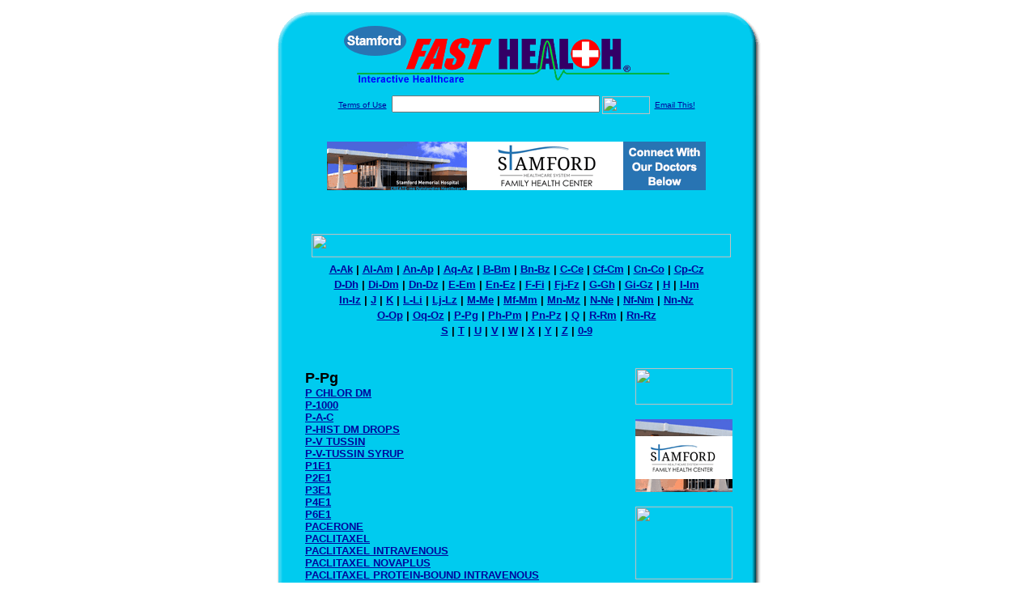

--- FILE ---
content_type: text/html; charset=UTF-8
request_url: http://www.stamfordfasthealth.com/drug_encyclopedia/index.php?search_terms=P-Pg
body_size: 96368
content:

<!-- Referencing  Clients:192.168.0.57 -->
<html>
<head>
<title>Drug Encyclopedia P-Pg (Search FastHealth.com) Drug Encyclopedia P-Pg</title>
<meta name="description" content=" Drug Encyclopedia P-Pg (Search FastHealth.com) Drug Encyclopedia P-Pg">
<meta name="keywords" content="drug, drug list, pharaceutical list, drugs, pharmaceuticals, side effects, dose, dosage, P CHLOR DM, P-1000, P-A-C, P-HIST DM DROPS, P-V TUSSIN, P-V-TUSSIN SYRUP, P1E1, P2E1, P3E1, P4E1, P6E1, PACERONE, PACLITAXEL, PACLITAXEL INTRAVENOUS, PACLITAXEL NOVAPLUS, PACLITAXEL PROTEIN-BOUND INTRAVENOUS, PACNEX, PACNEX LP, PACNEX MX, PACQUIN, PAIN ENZ TOPICAL, PAIN RELIEVER PLUS, PAINAID, PAINALAY, PAIRE OB PLUS DHA, PALAFER, PALCAPS, PALCAPS 10, PALGIC, PALGIC DS LIQUID, PALIFERMIN, PALIFERMIN INTRAVENOUS, PALIPERIDONE, PALIPERIDONE EXTENDED-RELEASE TABLETS, PALIPERIDONE INTRAMUSCULAR, PALIVIZUMAB, PALIVIZUMAB INTRAMUSCULAR, PALLADONE, PALLADONE EXTENDED-RELEASE CAPSULES, PALMER'S SKIN SUCCESS ACNE CLEANSER TOPICAL, PALMITATE-A, PALONOSETRON, PALONOSETRON CAPSULES, PALONOSETRON INTRAVENOUS, PAMABROM, PAMELOR, PAMELOR SOLUTION, PAMIDRONATE, PAMIDRONATE DISODIUM, PAMIDRONATE INTRAVENOUS, PAMIDRONATE INTRAVENOUS INFUSION, PAMINE, PAMINE FORTE, PAMIX, PAMPRIN ES MULTI-SYMPTOM RELIEF FORMULA, PAMPRIN MAXIMUM PAIN, PAN C 500, PAN-2400, PANACET 5/500, PANACUR, PANAFIL OINTMENT, PANAFIL SPRAY, PANATUSS DXP LIQUID, PANCOF EXP, PANCOF EXP SYRUP, PANCOF HC, PANCOF PD LIQUID, PANCOF SYRUP, PANCOF XP, PANCOF-PD, PANCOTE, PANCREASE, PANCREASE MT 10, PANCREASE MT 16, PANCREASE MT 20, PANCREASE MT 4, PANCREASE MT CAPSULES (ENTERIC-COATED), PANCREATIN, PANCREATIN 4X, PANCREAZE, PANCRECARB MS CAPSULES (ENTERIC-COATED), PANCRECARB MS-16, PANCRECARB MS-4, PANCRECARB MS-8, PANCRELIPASE, PANCRELIPASE CAPSULES, PANCRELIPASE CAPSULES (ENTERIC-COATED), PANCRON 10 DELAYED-RELEASE CAPSULES, PANCURONIUM, PANDEL, PANDEL CREAM, 0.1%, PANDEL TOPICAL APPLICATION, PANFIL G, PANGESTYME CN-10 DELAYED-RELEASE CAPSULES, PANGESTYME EC, PANGLOBULIN NF, PANGLOBULIN NF IGIV, PANHEMATIN, PANITUMUMAB, PANITUMUMAB INTRAVENOUS, PANIXINE, PANIXINE DISPERDOSE, PANLOR DC, PANLOR SS, PANMIST DM LIQUID, PANMIST LA, PANNAZ, PANNAZ S, PANNAZ S SYRUP, PANNAZ SUSTAINED-RELEASE TABLETS, PANOCAPS, PANOCAPS MT 16, PANOKASE, PANOXYL, PANOXYL 10, PANOXYL 5, PANOXYL AQ 5 GEL, PANOXYL AQUA GEL, PANOXYL BAR, PANOXYL MAXIMUM STRENGTH FOAMING ACNE WASH, PANOXYL SOAP, PANRETIN, PANRETIN TOPICAL, PANTHENOL, PANTHODERM CREAM, PANTO-250, PANTOPON, PANTOPON ORAL, PANTOPRAZOLE, PANTOPRAZOLE DELAYED-RELEASE TABLETS, PANTOPRAZOLE INTRAVENOUS, PANTOPRAZOLE SODIUM, PANTOPRAZOLE SUSPENSION, PANTOTHENIC ACID, PANTOTHENIC ACID (VITAMIN B5), PAP-UREA, PAPACON, PAPAVERINE, PAPAVERINE CAPSULES, PAPAVERINE HYDROCHLORIDE INJECTION, PAPAVERINE INJECTION, PAPFYLL FOAM, PAPTASE FOAM, PARA-AMINOBENZOIC ACID, PARA-TIME S. R., PARA-TIME S.R., PARADIONE, PARAFON DSC, PARAFON FORTE, PARAFON FORTE DSC, PARAGARD, PARAGARD T 380A INTRAUTERINE COPPER CONTRACEPTIVE, PARALDEHYDE ORAL, INJECTION, RECTAL, PARAPLATIN, PARAPLATIN NOVAPLUS, PARCAINE, PARCOPA, PARCOPA ORALLY DISINTEGRATING TABLETS, PAREGORIC, PAREMYD, PAREMYD OPHTHALMIC, PAREPECTOLIN, PARICALCITOL, PARICALCITOL CAPSULES, PARICALCITOL INTRAVENOUS, PARLODEL, PARNATE, PAROMOMYCIN, PAROMYCIN, PAROXETINE, PAROXETINE CONTROLLED-RELEASE TABLETS, PAROXETINE ER, PAROXETINE HYDROCHLORIDE, PAROXETINE MESYLATE, PAROXETINE ORAL SUSPENSION, PAROXETINE SUSPENSION, PARVO K, PASER, PASER CONTROLLED-RELEASE GRANULES PACKET, PATADAY, PATADAY DROPS, PATANASE, PATANASE NASAL, PATANASE SPRAY, PATANOL, PATANOL DROPS, PAVABID PLATEAU, PAVACOT, PAVAGEN, PAXIL, PAXIL CR, PAXIL CR CONTROLLED-RELEASE TABLETS, PAXIL SUSPENSION, PAXIPAM, PAYLEAN 9, PAZOL XS SHAMPOO, PAZOPANIB, PB HYOS ELIXIR, PBM ALLERGY, PBZ, PBZ-SR, PC PEN VK, PC PEN VK ORAL, PC TAR, PC-CAP, PCE, PCE DISPERTAB, PCM-LA, PD-COF, PD-COF DROPS, PD-HIST D, PD-HIST D DROPS, PDF, PE-GUAI, PEDI-DENT, PEDI-DRI, PEDI-DRI TOPICAL, PEDIA RELIEF INFANT DROPS, PEDIA-LAX, PEDIA-LAX LIQUID RECTAL, PEDIA-POP, PEDIACARE, PEDIACARE CHILDREN'S ALLERGY, PEDIACARE CHILDREN'S ALLERGY &AMP; COLD, PEDIACARE CHILDREN'S DECONGESTANT, PEDIACARE CHILDREN'S NIGHTREST LIQUID, PEDIACARE COLD ALLERGY LIQUID, PEDIACARE COLD FORMULA, PEDIACARE COUGH AND COLD, PEDIACARE DECONGESTANT COUGH INFANT DROPS, PEDIACARE DECONGESTANT INFANTS, PEDIACARE DECONGESTANT INFANTS' DROPS, PEDIACARE INFANT DROPS, PEDIACARE INFANT LONG-ACTING COUGH DROPS, PEDIACARE INFANTS' DROPS DECONGESTANT, PEDIACARE INFANTS' DROPS DECONGESTANT PLUS COUGH, PEDIACARE LONG-ACTING COUGH, PEDIACARE LONG-ACTING COUGH FREEZER POPS, PEDIACARE MULTI-SYMPTOM CHEWABLE TABLETS, PEDIACARE NIGHTREST, PEDIADERM AF, PEDIADERM AF CREAM, PEDIADERM HC KIT, PEDIADERM HC LOTION, PEDIADERM TA, PEDIADERM TA CREAM, PEDIAFLOR DROPS, PEDIAHIST DM DROPS, PEDIAHIST DM SYRUP, PEDIALYTE FREEZER-POPS, PEDIALYTE SINGLES SOLUTION, PEDIALYTE SOLUTION, PEDIAPRED, PEDIAPRED LIQUID, PEDIARIX, PEDIATAN, PEDIATEX, PEDIATEX 12, PEDIATEX 12 DM, PEDIATEX 12 DM SUSPENSION, PEDIATEX 12D SUSPENSION, PEDIATEX HC, PEDIATEX HC LIQUID, PEDIATEX LIQUID, PEDIATEX TD, PEDIATEX TDM SUSPENSION, PEDIATEX-CT CHEWABLE TABLETS, PEDIATEX-DM, PEDIATRIC VICKS 44E COUGH CHEST CONGESTION RELIEF LIQUID, PEDIATRIC VICKS 44M COUGH COLD RELIEF, PEDIAZOLE, PEDIOTIC, PEDIOX-S SUSPENSION, PEDVAXHIB, PEG INTRON RP, PEG-200 GLYCERYL TALLOWATE, PEG-3350 WITH ELECTOLYTES, PEG-3350, SODIUM CHLORIDE, SODIUM BICARBONATE AND POTASSIUM CHLORIDE, PEG-INTRON, PEG-INTRON REDIPEN, PEGADEMASE BOVINE, PEGADEMASE BOVINE INTRAMUSCULAR, PEGANONE, PEGANONE TABLETS, USP, PEGAPTANIB, PEGAPTANIB INTRAOCULAR, PEGASPARGASE, PEGASPARGASE INTRAMUSCULAR, INTRAVENOUS, PEGASYS, PEGFILGRASTIM, PEGFILGRASTIM SUBCUTANEOUS, PEGINTERFERON ALFA-2A, PEGINTERFERON ALFA-2A SUBCUTANEOUS, PEGINTERFERON ALFA-2B, PEGINTERFERON ALFA-2B SUBCUTANEOUS, PEGINTRON, PEGINTRON REDIPEN, PEGLOTICASE, PEGLOTICASE INTRAVENOUS, PEGVISOMANT, PEGVISOMANT SUBCUTANEOUS, PEMETREXED, PEMETREXED INTRAVENOUS, PEMIROLAST, PEMIROLAST OPHTHALMIC, PEMOLINE, PEN G MAX, PEN-AQUEOUS, PEN-V, PEN-VEE K, PENBUTOLOL, PENCICLOVIR, PENCICLOVIR TOPICAL, PENDEX, PENETREX, PENICILLAMINE, PENICILLIN G, PENICILLIN G  SODIUM INJECTION, PENICILLIN G BENZATHINE SUSPENSION, PENICILLIN G INJECTION, PENICILLIN G POTASSIUM, PENICILLIN G PROCAINE, PENICILLIN G PROCAINE INJECTABLE SUSPENSION, PENICILLIN G SODIUM, PENICILLIN ORAL, INJECTION, INTRAVENOUS, INTRAMUSCULAR, PENICILLIN V, PENICILLIN V POTASSIUM, PENICILLIN V POTASSIUM SOLUTION, PENICILLIN VK, PENICILLIN-VK, PENICILLIN-VK SOLUTION, PENJECT, PENLAC, PENLAC NAIL LACQUER, PENLAC NAIL LACQUER, TOPICAL SOLUTION, PENLAC NAIL LACQUER, TOPICAL SOLUTION, 8%, PENLAC SOLUTION, PENLAC TOPICAL, PENNCHLOR 64, PENNOX 343, PENNSAID, PENNSAID SOLUTION, PENNSAID TOPICAL, PENTACEL, PENTAM, PENTAM 300, PENTAMIDINE, PENTAMIDINE INJECTION, PENTAMIDINE SOLUTION, PENTAMYCETIN OPHTHALMIC SOLUTION 0.25%, PENTAMYCETIN OPHTHALMIC SOLUTION 0.5%, PENTASA, PENTASA CONTROLLED-RELEASE CAPSULES, PENTASA ORAL, RECTAL, PENTASA RECTAL, PENTAZINE, PENTAZOCINE, PENTAZOCINE ACETAMINOPHEN, PENTAZOCINE AND ACETAMINOPHEN, PENTAZOCINE AND NALOXONE, PENTAZOCINE HYDROCHLORIDE, PENTAZOCINE INJECTION, PENTAZOCINE NALOXONE, PENTETATE CALCIUM TRISODIUM, PENTETATE CALCIUM TRISODIUM (CA-DTPA), PENTETATE ZINC TRISODIUM (ZN-DTPA), PENTOPAK, PENTOSAN, PENTOSAN POLYSULFATE SODIUM, PENTOSTATIN, PENTOSTATIN INTRAVENOUS, PENTOTHAL, PENTOXIFYLLINE, PENTOXIL, PENTRAX, PENTRAX GOLD, PEPCID, PEPCID  INJECTION, PEPCID AC, PEPCID AC CHEWABLE TABLETS, PEPCID AC MAXIMUM STRENGTH TABLETS, PEPCID COMPLETE, PEPCID ORAL SUSPENSION, PEPCID RPD, PEPCID SOLUTION, PEPTAMEN JUNIOR, PEPTAMEN VHP, PEPTIC RELIEF, PEPTO BISMOL, PEPTO BISMOL ORAL, RECTAL, PEPTO CHILDREN'S, PEPTO-BISMOL, PEPTO-BISMOL CHEWABLE TABLETS, PEPTO-BISMOL MAXIMUM STRENGTH, PEPTO-BISMOL ORAL, RECTAL, PEPTO-BISMOL ORIGINAL LIQUID, MAXIMUM STRENGTH LIQUID, ORIGINAL AND CHERRY TABLETS AND EASY-TO-SWALLOW CAPLETS, PEPTO-BISMOL SUSPENSION, PERANEX HC, PERANEX HC PAD, PERCOCET, PERCODAN, PERCOGESIC, PERCOGESIC EXTRA STRENGTH, PERCOGESIC ORIGINAL STRENGTH, PERCOLONE, PERCORTEN V, PERDIEM FIBER, PERDIEM FIBER CAPLET, PERDIEM FIBER POWDER, PERDIEM OVERNIGHT, PERFECT CHOICE, PERFECT COAT SHAMPOO, PERFECT COAT STUDIO SHAMPOO, PERFLUBRON, PERFLUTREN (LIPID MICROSPHERES), PERFLUTREN (PROTEIN-TYPE A MICROSPHERES), PERFLUTREN LIPID MICROSPHERE INTRAVENOUS, PERFLUTREN PROTEIN TYPE A MICROSPHERE INTRAVENOUS, PERFORM PAIN RELIEVING SPRAY, PERFOROMIST, PERFOROMIST SOLUTION, PERGOLIDE, PERGOLIDE MESYLATE, PERGONAL, PERI-CARE, PERI-COLACE, PERIACTIN, PERIDEX, PERIDEX ORAL RINSE, PERIDEX SOLUTION, PERIDIN-C, PERIDOL, PERIGUARD, PERINDOPRIL, PERINDOPRIL ERBUMINE, PERIO MED, PERIO MED RINSE, PERIOCHIP, PERIOGARD, PERIOGARD ORAL RINSE, PERIOGARD SOLUTION, PERIOSTAT, PERISOL ORAL RINSE, PERLOXX, PERMAPEN ISOJECT, PERMAX, PERMETHRIN, PERMETHRIN CREAM, PERMETHRIN CREAM RINSE, PERMETHRIN LOTION, PERMETHRIN TOPICAL, PERMITIL, PERNOX LOTION, PERODERM 7 WASH, PERPHENAZINE, PERPHENAZINE AMITRIPTYLINE, PERPHENAZINE AND AMITRIPTYLINE, PERPHENAZINE SOLUTION, PERRIGO BENZOYL PEROXIDE ALCOHOL BASE GEL, PERRIGO BENZOYL PEROXIDE GEL, PERRIGO BENZOYL PEROXIDE WASH, PERRIGO SODIUM SULFACETAMIDE AND SULFUR, PERSA-GEL, PERSANTINE, PETCALM, PETCO CHLORHEXIDINE, PETCO HYDROCORTISONE, PETCO HYDROCORTISONE SPRAY, PETCO IODOFORM, PETCO LIDOCAINE, PETCO ROUNDWORM DE-WORMER, PETREM, PETROLATUM, PETROLATUM, WHITE, PETROLEUM JELLY WHITE, PEXEVA, PFIZERPEN, ">
<META NAME="Last-Updated" CONTENT="11:10:37am 04/08/02">

<link rel="stylesheet" type="text/css" href="http://www.fasthealth.com/css/css.css">
<script language=JavaScript>
<!-- Hide the script from old browsers --

function mail_it(ThisUrl){
	TheLocation = document.location;
	emailink='http://www.fasthealth.com/emailwindow.php?email=' + TheLocation;
	window.open(emailink,"",'width=350,height=670');
	return false;
}
//-->
</script>

</head>
<body bgcolor=#FFFFFF topmargin=0 leftmargin=0 link=#00079D vlink=#330066>
<div align=center>
  <center>
<table border=0 cellpadding=0 cellspacing=0 width=624>
  <tr>
   <td><img src=http://www.stamfordfasthealth.com/images1/shim.gif width=33 height=1 border=0></td>
   <td><img src=http://www.stamfordfasthealth.com/images1/shim.gif width=554 height=1 border=0></td>
   <td><img src=http://www.stamfordfasthealth.com/images1/shim.gif width=37 height=1 border=0></td>
  </tr>
  <tr valign=top>
   <td colspan=3><a href='http://www.stamfordfasthealth.com/' target=_top><img src=http://www.stamfordfasthealth.com/pimages/h_stamh_txtop.gif border=0></a></td>
  </tr>
  <tr valign=top>
   <td background=http://www.stamfordfasthealth.com/images1/bdr_r2_c1.gif><img src=http://www.stamfordfasthealth.com/images1/bdr_r2_c1.gif width=33 height=116 border=0></td>
   <td rowspan=2 bgcolor=#00CBEF>
   <table border=0 cellspacing=0 cellpadding=0 width=554>
   <tr>
        <td align=center valign=middle colspan=3>
<FORM METHOD=get ACTION=http://search.fasthealth.com/cgi-bin/texis/webinator/search/>
<input type="hidden" name="station" value="h_stamh_tx">
<INPUT TYPE="hidden" NAME="db" VALUE="level3">
<font face=Arial size=1><a href=http://www.stamfordfasthealth.com//terms.php>Terms of Use</a><img src=/images/tsp.gif height=5 width=3>
<input type=text name=query size=30 value="">&nbsp;<input type=image name=Search src=http://www.fasthealth.com/images/but_s2.gif border=0 width=59 height=22 align=absmiddle><img src=http://www.fasthealth.com/images/tsp.gif height=5 width=3>
<a href="javascript:void(null)" onmouseout="window.defaultStatus = ' ';" onmouseover="window.status = 'Click here to send this to a friend!';return true;" onClick="return mail_it();">Email This!</a>
</font></form>
<BR>

<a href=/pictures/click.php?id=249515><img src="http://www.stamfordfasthealth.com/pimages/h_stamh_tx468x60.gif" width=468 height=60 border=0></a><BR><BR><BR><BR>
&nbsp;&nbsp;&nbsp;<img src=http://www.fasthealth.com/images/Encyclopedia/fastdrugencyclopedia.gif width=518 height=29 border=0><br>
<table width=100%><tr><td width=100% align=center><font face=Arial size=2><b><a href=index.php?search_terms=A-Ak>A-Ak</a>&nbsp;|&nbsp;<a href=index.php?search_terms=Al-Am>Al-Am</a>&nbsp;|&nbsp;<a href=index.php?search_terms=An-Ap>An-Ap</a>&nbsp;|&nbsp;<a href=index.php?search_terms=Aq-Az>Aq-Az</a>&nbsp;|&nbsp;<a href=index.php?search_terms=B-Bm>B-Bm</a>&nbsp;|&nbsp;<a href=index.php?search_terms=Bn-Bz>Bn-Bz</a>&nbsp;|&nbsp;<a href=index.php?search_terms=C-Ce>C-Ce</a>&nbsp;|&nbsp;<a href=index.php?search_terms=Cf-Cm>Cf-Cm</a>&nbsp;|&nbsp;<a href=index.php?search_terms=Cn-Co>Cn-Co</a>&nbsp;|&nbsp;<a href=index.php?search_terms=Cp-Cz>Cp-Cz</a></td>
  			</tr>
  			<tr>
    			<td width=100% align=center><font face=Arial size=2><b><a href=index.php?search_terms=D-Dh>D-Dh</a>&nbsp;|&nbsp;<a href=index.php?search_terms=Di-Dm>Di-Dm</a>&nbsp;|&nbsp;<a href=index.php?search_terms=Dn-Dz>Dn-Dz</a>&nbsp;|&nbsp;<a href=index.php?search_terms=E-Em>E-Em</a>&nbsp;|&nbsp;<a href=index.php?search_terms=En-Ez>En-Ez</a>&nbsp;|&nbsp;<a href=index.php?search_terms=F-Fi>F-Fi</a>&nbsp;|&nbsp;<a href=index.php?search_terms=Fj-Fz>Fj-Fz</a>&nbsp;|&nbsp;<a href=index.php?search_terms=G-Gh>G-Gh</a>&nbsp;|&nbsp;<a href=index.php?search_terms=Gi-Gz>Gi-Gz</a>&nbsp;|&nbsp;<a href=index.php?search_terms=H>H</a>&nbsp;|&nbsp;<a href=index.php?search_terms=I-Im>I-Im</a></td>
  			</tr>
  			<tr>
    			<td width=100% align=center><font face=Arial size=2><b><a href=index.php?search_terms=In-Iz>In-Iz</a>&nbsp;|&nbsp;<a href=index.php?search_terms=J>J</a>&nbsp;|&nbsp;<a href=index.php?search_terms=K>K</a>&nbsp;|&nbsp;<a href=index.php?search_terms=L-Li>L-Li</a>&nbsp;|&nbsp;<a href=index.php?search_terms=Lj-Lz>Lj-Lz</a>&nbsp;|&nbsp;<a href=index.php?search_terms=M-Me>M-Me</a>&nbsp;|&nbsp;<a href=index.php?search_terms=Mf-Mm>Mf-Mm</a>&nbsp;|&nbsp;<a href=index.php?search_terms=Mn-Mz>Mn-Mz</a>&nbsp;|&nbsp;<a href=index.php?search_terms=N-Ne>N-Ne</a>&nbsp;|&nbsp;<a href=index.php?search_terms=Nf-Nm>Nf-Nm</a>&nbsp;|&nbsp;<a href=index.php?search_terms=Nn-Nz>Nn-Nz</a></td>
  			</tr>
  			<tr>
    			<td width=100% align=center><font face=Arial size=2><b><a href=index.php?search_terms=O-Op>O-Op</a>&nbsp;|&nbsp;<a href=index.php?search_terms=Oq-Oz>Oq-Oz</a>&nbsp;|&nbsp;<a href=index.php?search_terms=P-Pg>P-Pg</a>&nbsp;|&nbsp;<a href=index.php?search_terms=Ph-Pm>Ph-Pm</a>&nbsp;|&nbsp;<a href=index.php?search_terms=Pn-Pz>Pn-Pz</a>&nbsp;|&nbsp;<a href=index.php?search_terms=Q>Q</a>&nbsp;|&nbsp;<a href=index.php?search_terms=R-Rm>R-Rm</a>&nbsp;|&nbsp;<a href=index.php?search_terms=Rn-Rz>Rn-Rz</a></td>
  			</tr>
  			<tr>
    			<td width=100% align=center><font face=Arial size=2><b><a href=index.php?search_terms=S>S</a>&nbsp;|&nbsp;<a href=index.php?search_terms=T>T</a>&nbsp;|&nbsp;<a href=index.php?search_terms=U>U</a>&nbsp;|&nbsp;<a href=index.php?search_terms=V>V</a>&nbsp;|&nbsp;<a href=index.php?search_terms=W>W</a>&nbsp;|&nbsp;<a href=index.php?search_terms=X>X</a>&nbsp;|&nbsp;<a href=index.php?search_terms=Y>Y</a>&nbsp;|&nbsp;<a href=index.php?search_terms=Z>Z</a>&nbsp;|&nbsp;<a href=index.php?search_terms=0-9>0-9</a></b></font></td></tr></table><br></td>
   </tr>
   <tr>
        <td align=right valign=top>
    <br>
    <table border=0 width=400 cellpadding=0>
	
      <tr>
        <!--col: 1 --><td valign=top><b><font face=Arial size=3>
<font face=Arial size=4><b>P-Pg</b></font><br><font size=2><a href=/drug_encyclopedia/drugsearch_results.php?query=P+CHLOR+DM&station=h_stamh_tx>P CHLOR DM</a></font><br>
<font size=2><a href=/drug_encyclopedia/drugsearch_results.php?query=P-1000&station=h_stamh_tx>P-1000</a></font><br>
<font size=2><a href=/drug_encyclopedia/drugsearch_results.php?query=P-A-C&station=h_stamh_tx>P-A-C</a></font><br>
<font size=2><a href=/drug_encyclopedia/drugsearch_results.php?query=P-HIST+DM+DROPS&station=h_stamh_tx>P-HIST DM DROPS</a></font><br>
<font size=2><a href=/drug_encyclopedia/drugsearch_results.php?query=P-V+TUSSIN&station=h_stamh_tx>P-V TUSSIN</a></font><br>
<font size=2><a href=/drug_encyclopedia/drugsearch_results.php?query=P-V-TUSSIN+SYRUP&station=h_stamh_tx>P-V-TUSSIN SYRUP</a></font><br>
<font size=2><a href=/drug_encyclopedia/drugsearch_results.php?query=P1E1&station=h_stamh_tx>P1E1</a></font><br>
<font size=2><a href=/drug_encyclopedia/drugsearch_results.php?query=P2E1&station=h_stamh_tx>P2E1</a></font><br>
<font size=2><a href=/drug_encyclopedia/drugsearch_results.php?query=P3E1&station=h_stamh_tx>P3E1</a></font><br>
<font size=2><a href=/drug_encyclopedia/drugsearch_results.php?query=P4E1&station=h_stamh_tx>P4E1</a></font><br>
<font size=2><a href=/drug_encyclopedia/drugsearch_results.php?query=P6E1&station=h_stamh_tx>P6E1</a></font><br>
<font size=2><a href=/drug_encyclopedia/drugsearch_results.php?query=PACERONE&station=h_stamh_tx>PACERONE</a></font><br>
<font size=2><a href=/drug_encyclopedia/drugsearch_results.php?query=PACLITAXEL&station=h_stamh_tx>PACLITAXEL</a></font><br>
<font size=2><a href=/drug_encyclopedia/drugsearch_results.php?query=PACLITAXEL+INTRAVENOUS&station=h_stamh_tx>PACLITAXEL INTRAVENOUS</a></font><br>
<font size=2><a href=/drug_encyclopedia/drugsearch_results.php?query=PACLITAXEL+NOVAPLUS&station=h_stamh_tx>PACLITAXEL NOVAPLUS</a></font><br>
<font size=2><a href=/drug_encyclopedia/drugsearch_results.php?query=PACLITAXEL+PROTEIN-BOUND+INTRAVENOUS&station=h_stamh_tx>PACLITAXEL PROTEIN-BOUND INTRAVENOUS</a></font><br>
<font size=2><a href=/drug_encyclopedia/drugsearch_results.php?query=PACNEX&station=h_stamh_tx>PACNEX</a></font><br>
<font size=2><a href=/drug_encyclopedia/drugsearch_results.php?query=PACNEX+LP&station=h_stamh_tx>PACNEX LP</a></font><br>
<font size=2><a href=/drug_encyclopedia/drugsearch_results.php?query=PACNEX+MX&station=h_stamh_tx>PACNEX MX</a></font><br>
<font size=2><a href=/drug_encyclopedia/drugsearch_results.php?query=PACQUIN&station=h_stamh_tx>PACQUIN</a></font><br>
<font size=2><a href=/drug_encyclopedia/drugsearch_results.php?query=PAIN+ENZ+TOPICAL&station=h_stamh_tx>PAIN ENZ TOPICAL</a></font><br>
<font size=2><a href=/drug_encyclopedia/drugsearch_results.php?query=PAIN+RELIEVER+PLUS&station=h_stamh_tx>PAIN RELIEVER PLUS</a></font><br>
<font size=2><a href=/drug_encyclopedia/drugsearch_results.php?query=PAINAID&station=h_stamh_tx>PAINAID</a></font><br>
<font size=2><a href=/drug_encyclopedia/drugsearch_results.php?query=PAINALAY&station=h_stamh_tx>PAINALAY</a></font><br>
<font size=2><a href=/drug_encyclopedia/drugsearch_results.php?query=PAIRE+OB+PLUS+DHA&station=h_stamh_tx>PAIRE OB PLUS DHA</a></font><br>
<font size=2><a href=/drug_encyclopedia/drugsearch_results.php?query=PALAFER&station=h_stamh_tx>PALAFER</a></font><br>
<font size=2><a href=/drug_encyclopedia/drugsearch_results.php?query=PALCAPS&station=h_stamh_tx>PALCAPS</a></font><br>
<font size=2><a href=/drug_encyclopedia/drugsearch_results.php?query=PALCAPS+10&station=h_stamh_tx>PALCAPS 10</a></font><br>
<font size=2><a href=/drug_encyclopedia/drugsearch_results.php?query=PALGIC&station=h_stamh_tx>PALGIC</a></font><br>
<font size=2><a href=/drug_encyclopedia/drugsearch_results.php?query=PALGIC+DS+LIQUID&station=h_stamh_tx>PALGIC DS LIQUID</a></font><br>
<font size=2><a href=/drug_encyclopedia/drugsearch_results.php?query=PALIFERMIN&station=h_stamh_tx>PALIFERMIN</a></font><br>
<font size=2><a href=/drug_encyclopedia/drugsearch_results.php?query=PALIFERMIN+INTRAVENOUS&station=h_stamh_tx>PALIFERMIN INTRAVENOUS</a></font><br>
<font size=2><a href=/drug_encyclopedia/drugsearch_results.php?query=PALIPERIDONE&station=h_stamh_tx>PALIPERIDONE</a></font><br>
<font size=2><a href=/drug_encyclopedia/drugsearch_results.php?query=PALIPERIDONE+EXTENDED-RELEASE+TABLETS&station=h_stamh_tx>PALIPERIDONE EXTENDED-RELEASE TABLETS</a></font><br>
<font size=2><a href=/drug_encyclopedia/drugsearch_results.php?query=PALIPERIDONE+INTRAMUSCULAR&station=h_stamh_tx>PALIPERIDONE INTRAMUSCULAR</a></font><br>
<font size=2><a href=/drug_encyclopedia/drugsearch_results.php?query=PALIVIZUMAB&station=h_stamh_tx>PALIVIZUMAB</a></font><br>
<font size=2><a href=/drug_encyclopedia/drugsearch_results.php?query=PALIVIZUMAB+INTRAMUSCULAR&station=h_stamh_tx>PALIVIZUMAB INTRAMUSCULAR</a></font><br>
<font size=2><a href=/drug_encyclopedia/drugsearch_results.php?query=PALLADONE&station=h_stamh_tx>PALLADONE</a></font><br>
<font size=2><a href=/drug_encyclopedia/drugsearch_results.php?query=PALLADONE+EXTENDED-RELEASE+CAPSULES&station=h_stamh_tx>PALLADONE EXTENDED-RELEASE CAPSULES</a></font><br>
<font size=2><a href=/drug_encyclopedia/drugsearch_results.php?query=PALMER%27S+SKIN+SUCCESS+ACNE+CLEANSER+TOPICAL&station=h_stamh_tx>PALMER'S SKIN SUCCESS ACNE CLEANSER TOPICAL</a></font><br>
<font size=2><a href=/drug_encyclopedia/drugsearch_results.php?query=PALMITATE-A&station=h_stamh_tx>PALMITATE-A</a></font><br>
<font size=2><a href=/drug_encyclopedia/drugsearch_results.php?query=PALONOSETRON&station=h_stamh_tx>PALONOSETRON</a></font><br>
<font size=2><a href=/drug_encyclopedia/drugsearch_results.php?query=PALONOSETRON+CAPSULES&station=h_stamh_tx>PALONOSETRON CAPSULES</a></font><br>
<font size=2><a href=/drug_encyclopedia/drugsearch_results.php?query=PALONOSETRON+INTRAVENOUS&station=h_stamh_tx>PALONOSETRON INTRAVENOUS</a></font><br>
<font size=2><a href=/drug_encyclopedia/drugsearch_results.php?query=PAMABROM&station=h_stamh_tx>PAMABROM</a></font><br>
<font size=2><a href=/drug_encyclopedia/drugsearch_results.php?query=PAMELOR&station=h_stamh_tx>PAMELOR</a></font><br>
<font size=2><a href=/drug_encyclopedia/drugsearch_results.php?query=PAMELOR+SOLUTION&station=h_stamh_tx>PAMELOR SOLUTION</a></font><br>
<font size=2><a href=/drug_encyclopedia/drugsearch_results.php?query=PAMIDRONATE&station=h_stamh_tx>PAMIDRONATE</a></font><br>
<font size=2><a href=/drug_encyclopedia/drugsearch_results.php?query=PAMIDRONATE+DISODIUM&station=h_stamh_tx>PAMIDRONATE DISODIUM</a></font><br>
<font size=2><a href=/drug_encyclopedia/drugsearch_results.php?query=PAMIDRONATE+INTRAVENOUS&station=h_stamh_tx>PAMIDRONATE INTRAVENOUS</a></font><br>
<font size=2><a href=/drug_encyclopedia/drugsearch_results.php?query=PAMIDRONATE+INTRAVENOUS+INFUSION&station=h_stamh_tx>PAMIDRONATE INTRAVENOUS INFUSION</a></font><br>
<font size=2><a href=/drug_encyclopedia/drugsearch_results.php?query=PAMINE&station=h_stamh_tx>PAMINE</a></font><br>
<font size=2><a href=/drug_encyclopedia/drugsearch_results.php?query=PAMINE+FORTE&station=h_stamh_tx>PAMINE FORTE</a></font><br>
<font size=2><a href=/drug_encyclopedia/drugsearch_results.php?query=PAMIX&station=h_stamh_tx>PAMIX</a></font><br>
<font size=2><a href=/drug_encyclopedia/drugsearch_results.php?query=PAMPRIN+ES+MULTI-SYMPTOM+RELIEF+FORMULA&station=h_stamh_tx>PAMPRIN ES MULTI-SYMPTOM RELIEF FORMULA</a></font><br>
<font size=2><a href=/drug_encyclopedia/drugsearch_results.php?query=PAMPRIN+MAXIMUM+PAIN&station=h_stamh_tx>PAMPRIN MAXIMUM PAIN</a></font><br>
<font size=2><a href=/drug_encyclopedia/drugsearch_results.php?query=PAN+C+500&station=h_stamh_tx>PAN C 500</a></font><br>
<font size=2><a href=/drug_encyclopedia/drugsearch_results.php?query=PAN-2400&station=h_stamh_tx>PAN-2400</a></font><br>
<font size=2><a href=/drug_encyclopedia/drugsearch_results.php?query=PANACET+5%2F500&station=h_stamh_tx>PANACET 5/500</a></font><br>
<font size=2><a href=/drug_encyclopedia/drugsearch_results.php?query=PANACUR&station=h_stamh_tx>PANACUR</a></font><br>
<font size=2><a href=/drug_encyclopedia/drugsearch_results.php?query=PANAFIL+OINTMENT&station=h_stamh_tx>PANAFIL OINTMENT</a></font><br>
<font size=2><a href=/drug_encyclopedia/drugsearch_results.php?query=PANAFIL+SPRAY&station=h_stamh_tx>PANAFIL SPRAY</a></font><br>
<font size=2><a href=/drug_encyclopedia/drugsearch_results.php?query=PANATUSS+DXP+LIQUID&station=h_stamh_tx>PANATUSS DXP LIQUID</a></font><br>
<font size=2><a href=/drug_encyclopedia/drugsearch_results.php?query=PANCOF+EXP&station=h_stamh_tx>PANCOF EXP</a></font><br>
<font size=2><a href=/drug_encyclopedia/drugsearch_results.php?query=PANCOF+EXP+SYRUP&station=h_stamh_tx>PANCOF EXP SYRUP</a></font><br>
<font size=2><a href=/drug_encyclopedia/drugsearch_results.php?query=PANCOF+HC&station=h_stamh_tx>PANCOF HC</a></font><br>
<font size=2><a href=/drug_encyclopedia/drugsearch_results.php?query=PANCOF+PD+LIQUID&station=h_stamh_tx>PANCOF PD LIQUID</a></font><br>
<font size=2><a href=/drug_encyclopedia/drugsearch_results.php?query=PANCOF+SYRUP&station=h_stamh_tx>PANCOF SYRUP</a></font><br>
<font size=2><a href=/drug_encyclopedia/drugsearch_results.php?query=PANCOF+XP&station=h_stamh_tx>PANCOF XP</a></font><br>
<font size=2><a href=/drug_encyclopedia/drugsearch_results.php?query=PANCOF-PD&station=h_stamh_tx>PANCOF-PD</a></font><br>
<font size=2><a href=/drug_encyclopedia/drugsearch_results.php?query=PANCOTE&station=h_stamh_tx>PANCOTE</a></font><br>
<font size=2><a href=/drug_encyclopedia/drugsearch_results.php?query=PANCREASE&station=h_stamh_tx>PANCREASE</a></font><br>
<font size=2><a href=/drug_encyclopedia/drugsearch_results.php?query=PANCREASE+MT+10&station=h_stamh_tx>PANCREASE MT 10</a></font><br>
<font size=2><a href=/drug_encyclopedia/drugsearch_results.php?query=PANCREASE+MT+16&station=h_stamh_tx>PANCREASE MT 16</a></font><br>
<font size=2><a href=/drug_encyclopedia/drugsearch_results.php?query=PANCREASE+MT+20&station=h_stamh_tx>PANCREASE MT 20</a></font><br>
<font size=2><a href=/drug_encyclopedia/drugsearch_results.php?query=PANCREASE+MT+4&station=h_stamh_tx>PANCREASE MT 4</a></font><br>
<font size=2><a href=/drug_encyclopedia/drugsearch_results.php?query=PANCREASE+MT+CAPSULES+%28ENTERIC-COATED%29&station=h_stamh_tx>PANCREASE MT CAPSULES (ENTERIC-COATED)</a></font><br>
<font size=2><a href=/drug_encyclopedia/drugsearch_results.php?query=PANCREATIN&station=h_stamh_tx>PANCREATIN</a></font><br>
<font size=2><a href=/drug_encyclopedia/drugsearch_results.php?query=PANCREATIN+4X&station=h_stamh_tx>PANCREATIN 4X</a></font><br>
<font size=2><a href=/drug_encyclopedia/drugsearch_results.php?query=PANCREAZE&station=h_stamh_tx>PANCREAZE</a></font><br>
<font size=2><a href=/drug_encyclopedia/drugsearch_results.php?query=PANCRECARB+MS+CAPSULES+%28ENTERIC-COATED%29&station=h_stamh_tx>PANCRECARB MS CAPSULES (ENTERIC-COATED)</a></font><br>
<font size=2><a href=/drug_encyclopedia/drugsearch_results.php?query=PANCRECARB+MS-16&station=h_stamh_tx>PANCRECARB MS-16</a></font><br>
<font size=2><a href=/drug_encyclopedia/drugsearch_results.php?query=PANCRECARB+MS-4&station=h_stamh_tx>PANCRECARB MS-4</a></font><br>
<font size=2><a href=/drug_encyclopedia/drugsearch_results.php?query=PANCRECARB+MS-8&station=h_stamh_tx>PANCRECARB MS-8</a></font><br>
<font size=2><a href=/drug_encyclopedia/drugsearch_results.php?query=PANCRELIPASE&station=h_stamh_tx>PANCRELIPASE</a></font><br>
<font size=2><a href=/drug_encyclopedia/drugsearch_results.php?query=PANCRELIPASE+CAPSULES&station=h_stamh_tx>PANCRELIPASE CAPSULES</a></font><br>
<font size=2><a href=/drug_encyclopedia/drugsearch_results.php?query=PANCRELIPASE+CAPSULES+%28ENTERIC-COATED%29&station=h_stamh_tx>PANCRELIPASE CAPSULES (ENTERIC-COATED)</a></font><br>
<font size=2><a href=/drug_encyclopedia/drugsearch_results.php?query=PANCRON+10+DELAYED-RELEASE+CAPSULES&station=h_stamh_tx>PANCRON 10 DELAYED-RELEASE CAPSULES</a></font><br>
<font size=2><a href=/drug_encyclopedia/drugsearch_results.php?query=PANCURONIUM&station=h_stamh_tx>PANCURONIUM</a></font><br>
<font size=2><a href=/drug_encyclopedia/drugsearch_results.php?query=PANDEL&station=h_stamh_tx>PANDEL</a></font><br>
<font size=2><a href=/drug_encyclopedia/drugsearch_results.php?query=PANDEL+CREAM%2C+0.1%25&station=h_stamh_tx>PANDEL CREAM, 0.1%</a></font><br>
<font size=2><a href=/drug_encyclopedia/drugsearch_results.php?query=PANDEL+TOPICAL+APPLICATION&station=h_stamh_tx>PANDEL TOPICAL APPLICATION</a></font><br>
<font size=2><a href=/drug_encyclopedia/drugsearch_results.php?query=PANFIL+G&station=h_stamh_tx>PANFIL G</a></font><br>
<font size=2><a href=/drug_encyclopedia/drugsearch_results.php?query=PANGESTYME+CN-10+DELAYED-RELEASE+CAPSULES&station=h_stamh_tx>PANGESTYME CN-10 DELAYED-RELEASE CAPSULES</a></font><br>
<font size=2><a href=/drug_encyclopedia/drugsearch_results.php?query=PANGESTYME+EC&station=h_stamh_tx>PANGESTYME EC</a></font><br>
<font size=2><a href=/drug_encyclopedia/drugsearch_results.php?query=PANGLOBULIN+NF&station=h_stamh_tx>PANGLOBULIN NF</a></font><br>
<font size=2><a href=/drug_encyclopedia/drugsearch_results.php?query=PANGLOBULIN+NF+IGIV&station=h_stamh_tx>PANGLOBULIN NF IGIV</a></font><br>
<font size=2><a href=/drug_encyclopedia/drugsearch_results.php?query=PANHEMATIN&station=h_stamh_tx>PANHEMATIN</a></font><br>
<font size=2><a href=/drug_encyclopedia/drugsearch_results.php?query=PANITUMUMAB&station=h_stamh_tx>PANITUMUMAB</a></font><br>
<font size=2><a href=/drug_encyclopedia/drugsearch_results.php?query=PANITUMUMAB+INTRAVENOUS&station=h_stamh_tx>PANITUMUMAB INTRAVENOUS</a></font><br>
<font size=2><a href=/drug_encyclopedia/drugsearch_results.php?query=PANIXINE&station=h_stamh_tx>PANIXINE</a></font><br>
<font size=2><a href=/drug_encyclopedia/drugsearch_results.php?query=PANIXINE+DISPERDOSE&station=h_stamh_tx>PANIXINE DISPERDOSE</a></font><br>
<font size=2><a href=/drug_encyclopedia/drugsearch_results.php?query=PANLOR+DC&station=h_stamh_tx>PANLOR DC</a></font><br>
<font size=2><a href=/drug_encyclopedia/drugsearch_results.php?query=PANLOR+SS&station=h_stamh_tx>PANLOR SS</a></font><br>
<font size=2><a href=/drug_encyclopedia/drugsearch_results.php?query=PANMIST+DM+LIQUID&station=h_stamh_tx>PANMIST DM LIQUID</a></font><br>
<font size=2><a href=/drug_encyclopedia/drugsearch_results.php?query=PANMIST+LA&station=h_stamh_tx>PANMIST LA</a></font><br>
<font size=2><a href=/drug_encyclopedia/drugsearch_results.php?query=PANNAZ&station=h_stamh_tx>PANNAZ</a></font><br>
<font size=2><a href=/drug_encyclopedia/drugsearch_results.php?query=PANNAZ+S&station=h_stamh_tx>PANNAZ S</a></font><br>
<font size=2><a href=/drug_encyclopedia/drugsearch_results.php?query=PANNAZ+S+SYRUP&station=h_stamh_tx>PANNAZ S SYRUP</a></font><br>
<font size=2><a href=/drug_encyclopedia/drugsearch_results.php?query=PANNAZ+SUSTAINED-RELEASE+TABLETS&station=h_stamh_tx>PANNAZ SUSTAINED-RELEASE TABLETS</a></font><br>
<font size=2><a href=/drug_encyclopedia/drugsearch_results.php?query=PANOCAPS&station=h_stamh_tx>PANOCAPS</a></font><br>
<font size=2><a href=/drug_encyclopedia/drugsearch_results.php?query=PANOCAPS+MT+16&station=h_stamh_tx>PANOCAPS MT 16</a></font><br>
<font size=2><a href=/drug_encyclopedia/drugsearch_results.php?query=PANOKASE&station=h_stamh_tx>PANOKASE</a></font><br>
<font size=2><a href=/drug_encyclopedia/drugsearch_results.php?query=PANOXYL&station=h_stamh_tx>PANOXYL</a></font><br>
<font size=2><a href=/drug_encyclopedia/drugsearch_results.php?query=PANOXYL+10&station=h_stamh_tx>PANOXYL 10</a></font><br>
<font size=2><a href=/drug_encyclopedia/drugsearch_results.php?query=PANOXYL+5&station=h_stamh_tx>PANOXYL 5</a></font><br>
<font size=2><a href=/drug_encyclopedia/drugsearch_results.php?query=PANOXYL+AQ+5+GEL&station=h_stamh_tx>PANOXYL AQ 5 GEL</a></font><br>
<font size=2><a href=/drug_encyclopedia/drugsearch_results.php?query=PANOXYL+AQUA+GEL&station=h_stamh_tx>PANOXYL AQUA GEL</a></font><br>
<font size=2><a href=/drug_encyclopedia/drugsearch_results.php?query=PANOXYL+BAR&station=h_stamh_tx>PANOXYL BAR</a></font><br>
<font size=2><a href=/drug_encyclopedia/drugsearch_results.php?query=PANOXYL+MAXIMUM+STRENGTH+FOAMING+ACNE+WASH&station=h_stamh_tx>PANOXYL MAXIMUM STRENGTH FOAMING ACNE WASH</a></font><br>
<font size=2><a href=/drug_encyclopedia/drugsearch_results.php?query=PANOXYL+SOAP&station=h_stamh_tx>PANOXYL SOAP</a></font><br>
<font size=2><a href=/drug_encyclopedia/drugsearch_results.php?query=PANRETIN&station=h_stamh_tx>PANRETIN</a></font><br>
<font size=2><a href=/drug_encyclopedia/drugsearch_results.php?query=PANRETIN+TOPICAL&station=h_stamh_tx>PANRETIN TOPICAL</a></font><br>
<font size=2><a href=/drug_encyclopedia/drugsearch_results.php?query=PANTHENOL&station=h_stamh_tx>PANTHENOL</a></font><br>
<font size=2><a href=/drug_encyclopedia/drugsearch_results.php?query=PANTHODERM+CREAM&station=h_stamh_tx>PANTHODERM CREAM</a></font><br>
<font size=2><a href=/drug_encyclopedia/drugsearch_results.php?query=PANTO-250&station=h_stamh_tx>PANTO-250</a></font><br>
<font size=2><a href=/drug_encyclopedia/drugsearch_results.php?query=PANTOPON&station=h_stamh_tx>PANTOPON</a></font><br>
<font size=2><a href=/drug_encyclopedia/drugsearch_results.php?query=PANTOPON+ORAL&station=h_stamh_tx>PANTOPON ORAL</a></font><br>
<font size=2><a href=/drug_encyclopedia/drugsearch_results.php?query=PANTOPRAZOLE&station=h_stamh_tx>PANTOPRAZOLE</a></font><br>
<font size=2><a href=/drug_encyclopedia/drugsearch_results.php?query=PANTOPRAZOLE+DELAYED-RELEASE+TABLETS&station=h_stamh_tx>PANTOPRAZOLE DELAYED-RELEASE TABLETS</a></font><br>
<font size=2><a href=/drug_encyclopedia/drugsearch_results.php?query=PANTOPRAZOLE+INTRAVENOUS&station=h_stamh_tx>PANTOPRAZOLE INTRAVENOUS</a></font><br>
<font size=2><a href=/drug_encyclopedia/drugsearch_results.php?query=PANTOPRAZOLE+SODIUM&station=h_stamh_tx>PANTOPRAZOLE SODIUM</a></font><br>
<font size=2><a href=/drug_encyclopedia/drugsearch_results.php?query=PANTOPRAZOLE+SUSPENSION&station=h_stamh_tx>PANTOPRAZOLE SUSPENSION</a></font><br>
<font size=2><a href=/drug_encyclopedia/drugsearch_results.php?query=PANTOTHENIC+ACID&station=h_stamh_tx>PANTOTHENIC ACID</a></font><br>
<font size=2><a href=/drug_encyclopedia/drugsearch_results.php?query=PANTOTHENIC+ACID+%28VITAMIN+B5%29&station=h_stamh_tx>PANTOTHENIC ACID (VITAMIN B5)</a></font><br>
<font size=2><a href=/drug_encyclopedia/drugsearch_results.php?query=PAP-UREA&station=h_stamh_tx>PAP-UREA</a></font><br>
<font size=2><a href=/drug_encyclopedia/drugsearch_results.php?query=PAPACON&station=h_stamh_tx>PAPACON</a></font><br>
<font size=2><a href=/drug_encyclopedia/drugsearch_results.php?query=PAPAVERINE&station=h_stamh_tx>PAPAVERINE</a></font><br>
<font size=2><a href=/drug_encyclopedia/drugsearch_results.php?query=PAPAVERINE+CAPSULES&station=h_stamh_tx>PAPAVERINE CAPSULES</a></font><br>
<font size=2><a href=/drug_encyclopedia/drugsearch_results.php?query=PAPAVERINE+HYDROCHLORIDE+INJECTION&station=h_stamh_tx>PAPAVERINE HYDROCHLORIDE INJECTION</a></font><br>
<font size=2><a href=/drug_encyclopedia/drugsearch_results.php?query=PAPAVERINE+INJECTION&station=h_stamh_tx>PAPAVERINE INJECTION</a></font><br>
<font size=2><a href=/drug_encyclopedia/drugsearch_results.php?query=PAPFYLL+FOAM&station=h_stamh_tx>PAPFYLL FOAM</a></font><br>
<font size=2><a href=/drug_encyclopedia/drugsearch_results.php?query=PAPTASE+FOAM&station=h_stamh_tx>PAPTASE FOAM</a></font><br>
<font size=2><a href=/drug_encyclopedia/drugsearch_results.php?query=PARA-AMINOBENZOIC+ACID&station=h_stamh_tx>PARA-AMINOBENZOIC ACID</a></font><br>
<font size=2><a href=/drug_encyclopedia/drugsearch_results.php?query=PARA-TIME+S.+R.&station=h_stamh_tx>PARA-TIME S. R.</a></font><br>
<font size=2><a href=/drug_encyclopedia/drugsearch_results.php?query=PARA-TIME+S.R.&station=h_stamh_tx>PARA-TIME S.R.</a></font><br>
<font size=2><a href=/drug_encyclopedia/drugsearch_results.php?query=PARADIONE&station=h_stamh_tx>PARADIONE</a></font><br>
<font size=2><a href=/drug_encyclopedia/drugsearch_results.php?query=PARAFON+DSC&station=h_stamh_tx>PARAFON DSC</a></font><br>
<font size=2><a href=/drug_encyclopedia/drugsearch_results.php?query=PARAFON+FORTE&station=h_stamh_tx>PARAFON FORTE</a></font><br>
<font size=2><a href=/drug_encyclopedia/drugsearch_results.php?query=PARAFON+FORTE+DSC&station=h_stamh_tx>PARAFON FORTE DSC</a></font><br>
<font size=2><a href=/drug_encyclopedia/drugsearch_results.php?query=PARAGARD&station=h_stamh_tx>PARAGARD</a></font><br>
<font size=2><a href=/drug_encyclopedia/drugsearch_results.php?query=PARAGARD+T+380A+INTRAUTERINE+COPPER+CONTRACEPTIVE&station=h_stamh_tx>PARAGARD T 380A INTRAUTERINE COPPER CONTRACEPTIVE</a></font><br>
<font size=2><a href=/drug_encyclopedia/drugsearch_results.php?query=PARALDEHYDE+ORAL%2C+INJECTION%2C+RECTAL&station=h_stamh_tx>PARALDEHYDE ORAL, INJECTION, RECTAL</a></font><br>
<font size=2><a href=/drug_encyclopedia/drugsearch_results.php?query=PARAPLATIN&station=h_stamh_tx>PARAPLATIN</a></font><br>
<font size=2><a href=/drug_encyclopedia/drugsearch_results.php?query=PARAPLATIN+NOVAPLUS&station=h_stamh_tx>PARAPLATIN NOVAPLUS</a></font><br>
<font size=2><a href=/drug_encyclopedia/drugsearch_results.php?query=PARCAINE&station=h_stamh_tx>PARCAINE</a></font><br>
<font size=2><a href=/drug_encyclopedia/drugsearch_results.php?query=PARCOPA&station=h_stamh_tx>PARCOPA</a></font><br>
<font size=2><a href=/drug_encyclopedia/drugsearch_results.php?query=PARCOPA+ORALLY+DISINTEGRATING+TABLETS&station=h_stamh_tx>PARCOPA ORALLY DISINTEGRATING TABLETS</a></font><br>
<font size=2><a href=/drug_encyclopedia/drugsearch_results.php?query=PAREGORIC&station=h_stamh_tx>PAREGORIC</a></font><br>
<font size=2><a href=/drug_encyclopedia/drugsearch_results.php?query=PAREMYD&station=h_stamh_tx>PAREMYD</a></font><br>
<font size=2><a href=/drug_encyclopedia/drugsearch_results.php?query=PAREMYD+OPHTHALMIC&station=h_stamh_tx>PAREMYD OPHTHALMIC</a></font><br>
<font size=2><a href=/drug_encyclopedia/drugsearch_results.php?query=PAREPECTOLIN&station=h_stamh_tx>PAREPECTOLIN</a></font><br>
<font size=2><a href=/drug_encyclopedia/drugsearch_results.php?query=PARICALCITOL&station=h_stamh_tx>PARICALCITOL</a></font><br>
<font size=2><a href=/drug_encyclopedia/drugsearch_results.php?query=PARICALCITOL+CAPSULES&station=h_stamh_tx>PARICALCITOL CAPSULES</a></font><br>
<font size=2><a href=/drug_encyclopedia/drugsearch_results.php?query=PARICALCITOL+INTRAVENOUS&station=h_stamh_tx>PARICALCITOL INTRAVENOUS</a></font><br>
<font size=2><a href=/drug_encyclopedia/drugsearch_results.php?query=PARLODEL&station=h_stamh_tx>PARLODEL</a></font><br>
<font size=2><a href=/drug_encyclopedia/drugsearch_results.php?query=PARNATE&station=h_stamh_tx>PARNATE</a></font><br>
<font size=2><a href=/drug_encyclopedia/drugsearch_results.php?query=PAROMOMYCIN&station=h_stamh_tx>PAROMOMYCIN</a></font><br>
<font size=2><a href=/drug_encyclopedia/drugsearch_results.php?query=PAROMYCIN&station=h_stamh_tx>PAROMYCIN</a></font><br>
<font size=2><a href=/drug_encyclopedia/drugsearch_results.php?query=PAROXETINE&station=h_stamh_tx>PAROXETINE</a></font><br>
<font size=2><a href=/drug_encyclopedia/drugsearch_results.php?query=PAROXETINE+CONTROLLED-RELEASE+TABLETS&station=h_stamh_tx>PAROXETINE CONTROLLED-RELEASE TABLETS</a></font><br>
<font size=2><a href=/drug_encyclopedia/drugsearch_results.php?query=PAROXETINE+ER&station=h_stamh_tx>PAROXETINE ER</a></font><br>
<font size=2><a href=/drug_encyclopedia/drugsearch_results.php?query=PAROXETINE+HYDROCHLORIDE&station=h_stamh_tx>PAROXETINE HYDROCHLORIDE</a></font><br>
<font size=2><a href=/drug_encyclopedia/drugsearch_results.php?query=PAROXETINE+MESYLATE&station=h_stamh_tx>PAROXETINE MESYLATE</a></font><br>
<font size=2><a href=/drug_encyclopedia/drugsearch_results.php?query=PAROXETINE+ORAL+SUSPENSION&station=h_stamh_tx>PAROXETINE ORAL SUSPENSION</a></font><br>
<font size=2><a href=/drug_encyclopedia/drugsearch_results.php?query=PAROXETINE+SUSPENSION&station=h_stamh_tx>PAROXETINE SUSPENSION</a></font><br>
<font size=2><a href=/drug_encyclopedia/drugsearch_results.php?query=PARVO+K&station=h_stamh_tx>PARVO K</a></font><br>
<font size=2><a href=/drug_encyclopedia/drugsearch_results.php?query=PASER&station=h_stamh_tx>PASER</a></font><br>
<font size=2><a href=/drug_encyclopedia/drugsearch_results.php?query=PASER+CONTROLLED-RELEASE+GRANULES+PACKET&station=h_stamh_tx>PASER CONTROLLED-RELEASE GRANULES PACKET</a></font><br>
<font size=2><a href=/drug_encyclopedia/drugsearch_results.php?query=PATADAY&station=h_stamh_tx>PATADAY</a></font><br>
<font size=2><a href=/drug_encyclopedia/drugsearch_results.php?query=PATADAY+DROPS&station=h_stamh_tx>PATADAY DROPS</a></font><br>
<font size=2><a href=/drug_encyclopedia/drugsearch_results.php?query=PATANASE&station=h_stamh_tx>PATANASE</a></font><br>
<font size=2><a href=/drug_encyclopedia/drugsearch_results.php?query=PATANASE+NASAL&station=h_stamh_tx>PATANASE NASAL</a></font><br>
<font size=2><a href=/drug_encyclopedia/drugsearch_results.php?query=PATANASE+SPRAY&station=h_stamh_tx>PATANASE SPRAY</a></font><br>
<font size=2><a href=/drug_encyclopedia/drugsearch_results.php?query=PATANOL&station=h_stamh_tx>PATANOL</a></font><br>
<font size=2><a href=/drug_encyclopedia/drugsearch_results.php?query=PATANOL+DROPS&station=h_stamh_tx>PATANOL DROPS</a></font><br>
<font size=2><a href=/drug_encyclopedia/drugsearch_results.php?query=PAVABID+PLATEAU&station=h_stamh_tx>PAVABID PLATEAU</a></font><br>
<font size=2><a href=/drug_encyclopedia/drugsearch_results.php?query=PAVACOT&station=h_stamh_tx>PAVACOT</a></font><br>
<font size=2><a href=/drug_encyclopedia/drugsearch_results.php?query=PAVAGEN&station=h_stamh_tx>PAVAGEN</a></font><br>
<font size=2><a href=/drug_encyclopedia/drugsearch_results.php?query=PAXIL&station=h_stamh_tx>PAXIL</a></font><br>
<font size=2><a href=/drug_encyclopedia/drugsearch_results.php?query=PAXIL+CR&station=h_stamh_tx>PAXIL CR</a></font><br>
<font size=2><a href=/drug_encyclopedia/drugsearch_results.php?query=PAXIL+CR+CONTROLLED-RELEASE+TABLETS&station=h_stamh_tx>PAXIL CR CONTROLLED-RELEASE TABLETS</a></font><br>
<font size=2><a href=/drug_encyclopedia/drugsearch_results.php?query=PAXIL+SUSPENSION&station=h_stamh_tx>PAXIL SUSPENSION</a></font><br>
<font size=2><a href=/drug_encyclopedia/drugsearch_results.php?query=PAXIPAM&station=h_stamh_tx>PAXIPAM</a></font><br>
<font size=2><a href=/drug_encyclopedia/drugsearch_results.php?query=PAYLEAN+9&station=h_stamh_tx>PAYLEAN 9</a></font><br>
<font size=2><a href=/drug_encyclopedia/drugsearch_results.php?query=PAZOL+XS+SHAMPOO&station=h_stamh_tx>PAZOL XS SHAMPOO</a></font><br>
<font size=2><a href=/drug_encyclopedia/drugsearch_results.php?query=PAZOPANIB&station=h_stamh_tx>PAZOPANIB</a></font><br>
<font size=2><a href=/drug_encyclopedia/drugsearch_results.php?query=PB+HYOS+ELIXIR&station=h_stamh_tx>PB HYOS ELIXIR</a></font><br>
<font size=2><a href=/drug_encyclopedia/drugsearch_results.php?query=PBM+ALLERGY&station=h_stamh_tx>PBM ALLERGY</a></font><br>
<font size=2><a href=/drug_encyclopedia/drugsearch_results.php?query=PBZ&station=h_stamh_tx>PBZ</a></font><br>
<font size=2><a href=/drug_encyclopedia/drugsearch_results.php?query=PBZ-SR&station=h_stamh_tx>PBZ-SR</a></font><br>
<font size=2><a href=/drug_encyclopedia/drugsearch_results.php?query=PC+PEN+VK&station=h_stamh_tx>PC PEN VK</a></font><br>
<font size=2><a href=/drug_encyclopedia/drugsearch_results.php?query=PC+PEN+VK+ORAL&station=h_stamh_tx>PC PEN VK ORAL</a></font><br>
<font size=2><a href=/drug_encyclopedia/drugsearch_results.php?query=PC+TAR&station=h_stamh_tx>PC TAR</a></font><br>
<font size=2><a href=/drug_encyclopedia/drugsearch_results.php?query=PC-CAP&station=h_stamh_tx>PC-CAP</a></font><br>
<font size=2><a href=/drug_encyclopedia/drugsearch_results.php?query=PCE&station=h_stamh_tx>PCE</a></font><br>
<font size=2><a href=/drug_encyclopedia/drugsearch_results.php?query=PCE+DISPERTAB&station=h_stamh_tx>PCE DISPERTAB</a></font><br>
<font size=2><a href=/drug_encyclopedia/drugsearch_results.php?query=PCM-LA&station=h_stamh_tx>PCM-LA</a></font><br>
<font size=2><a href=/drug_encyclopedia/drugsearch_results.php?query=PD-COF&station=h_stamh_tx>PD-COF</a></font><br>
<font size=2><a href=/drug_encyclopedia/drugsearch_results.php?query=PD-COF+DROPS&station=h_stamh_tx>PD-COF DROPS</a></font><br>
<font size=2><a href=/drug_encyclopedia/drugsearch_results.php?query=PD-HIST+D&station=h_stamh_tx>PD-HIST D</a></font><br>
<font size=2><a href=/drug_encyclopedia/drugsearch_results.php?query=PD-HIST+D+DROPS&station=h_stamh_tx>PD-HIST D DROPS</a></font><br>
<font size=2><a href=/drug_encyclopedia/drugsearch_results.php?query=PDF&station=h_stamh_tx>PDF</a></font><br>
<font size=2><a href=/drug_encyclopedia/drugsearch_results.php?query=PE-GUAI&station=h_stamh_tx>PE-GUAI</a></font><br>
<font size=2><a href=/drug_encyclopedia/drugsearch_results.php?query=PEDI-DENT&station=h_stamh_tx>PEDI-DENT</a></font><br>
<font size=2><a href=/drug_encyclopedia/drugsearch_results.php?query=PEDI-DRI&station=h_stamh_tx>PEDI-DRI</a></font><br>
<font size=2><a href=/drug_encyclopedia/drugsearch_results.php?query=PEDI-DRI+TOPICAL&station=h_stamh_tx>PEDI-DRI TOPICAL</a></font><br>
<font size=2><a href=/drug_encyclopedia/drugsearch_results.php?query=PEDIA+RELIEF+INFANT+DROPS&station=h_stamh_tx>PEDIA RELIEF INFANT DROPS</a></font><br>
<font size=2><a href=/drug_encyclopedia/drugsearch_results.php?query=PEDIA-LAX&station=h_stamh_tx>PEDIA-LAX</a></font><br>
<font size=2><a href=/drug_encyclopedia/drugsearch_results.php?query=PEDIA-LAX+LIQUID+RECTAL&station=h_stamh_tx>PEDIA-LAX LIQUID RECTAL</a></font><br>
<font size=2><a href=/drug_encyclopedia/drugsearch_results.php?query=PEDIA-POP&station=h_stamh_tx>PEDIA-POP</a></font><br>
<font size=2><a href=/drug_encyclopedia/drugsearch_results.php?query=PEDIACARE&station=h_stamh_tx>PEDIACARE</a></font><br>
<font size=2><a href=/drug_encyclopedia/drugsearch_results.php?query=PEDIACARE+CHILDREN%27S+ALLERGY&station=h_stamh_tx>PEDIACARE CHILDREN'S ALLERGY</a></font><br>
<font size=2><a href=/drug_encyclopedia/drugsearch_results.php?query=PEDIACARE+CHILDREN%27S+ALLERGY+%26AMP%3B+COLD&station=h_stamh_tx>PEDIACARE CHILDREN'S ALLERGY &AMP; COLD</a></font><br>
<font size=2><a href=/drug_encyclopedia/drugsearch_results.php?query=PEDIACARE+CHILDREN%27S+DECONGESTANT&station=h_stamh_tx>PEDIACARE CHILDREN'S DECONGESTANT</a></font><br>
<font size=2><a href=/drug_encyclopedia/drugsearch_results.php?query=PEDIACARE+CHILDREN%27S+NIGHTREST+LIQUID&station=h_stamh_tx>PEDIACARE CHILDREN'S NIGHTREST LIQUID</a></font><br>
<font size=2><a href=/drug_encyclopedia/drugsearch_results.php?query=PEDIACARE+COLD+ALLERGY+LIQUID&station=h_stamh_tx>PEDIACARE COLD ALLERGY LIQUID</a></font><br>
<font size=2><a href=/drug_encyclopedia/drugsearch_results.php?query=PEDIACARE+COLD+FORMULA&station=h_stamh_tx>PEDIACARE COLD FORMULA</a></font><br>
<font size=2><a href=/drug_encyclopedia/drugsearch_results.php?query=PEDIACARE+COUGH+AND+COLD&station=h_stamh_tx>PEDIACARE COUGH AND COLD</a></font><br>
<font size=2><a href=/drug_encyclopedia/drugsearch_results.php?query=PEDIACARE+DECONGESTANT+COUGH+INFANT+DROPS&station=h_stamh_tx>PEDIACARE DECONGESTANT COUGH INFANT DROPS</a></font><br>
<font size=2><a href=/drug_encyclopedia/drugsearch_results.php?query=PEDIACARE+DECONGESTANT+INFANTS&station=h_stamh_tx>PEDIACARE DECONGESTANT INFANTS</a></font><br>
<font size=2><a href=/drug_encyclopedia/drugsearch_results.php?query=PEDIACARE+DECONGESTANT+INFANTS%27+DROPS&station=h_stamh_tx>PEDIACARE DECONGESTANT INFANTS' DROPS</a></font><br>
<font size=2><a href=/drug_encyclopedia/drugsearch_results.php?query=PEDIACARE+INFANT+DROPS&station=h_stamh_tx>PEDIACARE INFANT DROPS</a></font><br>
<font size=2><a href=/drug_encyclopedia/drugsearch_results.php?query=PEDIACARE+INFANT+LONG-ACTING+COUGH+DROPS&station=h_stamh_tx>PEDIACARE INFANT LONG-ACTING COUGH DROPS</a></font><br>
<font size=2><a href=/drug_encyclopedia/drugsearch_results.php?query=PEDIACARE+INFANTS%27+DROPS+DECONGESTANT&station=h_stamh_tx>PEDIACARE INFANTS' DROPS DECONGESTANT</a></font><br>
<font size=2><a href=/drug_encyclopedia/drugsearch_results.php?query=PEDIACARE+INFANTS%27+DROPS+DECONGESTANT+PLUS+COUGH&station=h_stamh_tx>PEDIACARE INFANTS' DROPS DECONGESTANT PLUS COUGH</a></font><br>
<font size=2><a href=/drug_encyclopedia/drugsearch_results.php?query=PEDIACARE+LONG-ACTING+COUGH&station=h_stamh_tx>PEDIACARE LONG-ACTING COUGH</a></font><br>
<font size=2><a href=/drug_encyclopedia/drugsearch_results.php?query=PEDIACARE+LONG-ACTING+COUGH+FREEZER+POPS&station=h_stamh_tx>PEDIACARE LONG-ACTING COUGH FREEZER POPS</a></font><br>
<font size=2><a href=/drug_encyclopedia/drugsearch_results.php?query=PEDIACARE+MULTI-SYMPTOM+CHEWABLE+TABLETS&station=h_stamh_tx>PEDIACARE MULTI-SYMPTOM CHEWABLE TABLETS</a></font><br>
<font size=2><a href=/drug_encyclopedia/drugsearch_results.php?query=PEDIACARE+NIGHTREST&station=h_stamh_tx>PEDIACARE NIGHTREST</a></font><br>
<font size=2><a href=/drug_encyclopedia/drugsearch_results.php?query=PEDIADERM+AF&station=h_stamh_tx>PEDIADERM AF</a></font><br>
<font size=2><a href=/drug_encyclopedia/drugsearch_results.php?query=PEDIADERM+AF+CREAM&station=h_stamh_tx>PEDIADERM AF CREAM</a></font><br>
<font size=2><a href=/drug_encyclopedia/drugsearch_results.php?query=PEDIADERM+HC+KIT&station=h_stamh_tx>PEDIADERM HC KIT</a></font><br>
<font size=2><a href=/drug_encyclopedia/drugsearch_results.php?query=PEDIADERM+HC+LOTION&station=h_stamh_tx>PEDIADERM HC LOTION</a></font><br>
<font size=2><a href=/drug_encyclopedia/drugsearch_results.php?query=PEDIADERM+TA&station=h_stamh_tx>PEDIADERM TA</a></font><br>
<font size=2><a href=/drug_encyclopedia/drugsearch_results.php?query=PEDIADERM+TA+CREAM&station=h_stamh_tx>PEDIADERM TA CREAM</a></font><br>
<font size=2><a href=/drug_encyclopedia/drugsearch_results.php?query=PEDIAFLOR+DROPS&station=h_stamh_tx>PEDIAFLOR DROPS</a></font><br>
<font size=2><a href=/drug_encyclopedia/drugsearch_results.php?query=PEDIAHIST+DM+DROPS&station=h_stamh_tx>PEDIAHIST DM DROPS</a></font><br>
<font size=2><a href=/drug_encyclopedia/drugsearch_results.php?query=PEDIAHIST+DM+SYRUP&station=h_stamh_tx>PEDIAHIST DM SYRUP</a></font><br>
<font size=2><a href=/drug_encyclopedia/drugsearch_results.php?query=PEDIALYTE+FREEZER-POPS&station=h_stamh_tx>PEDIALYTE FREEZER-POPS</a></font><br>
<font size=2><a href=/drug_encyclopedia/drugsearch_results.php?query=PEDIALYTE+SINGLES+SOLUTION&station=h_stamh_tx>PEDIALYTE SINGLES SOLUTION</a></font><br>
<font size=2><a href=/drug_encyclopedia/drugsearch_results.php?query=PEDIALYTE+SOLUTION&station=h_stamh_tx>PEDIALYTE SOLUTION</a></font><br>
<font size=2><a href=/drug_encyclopedia/drugsearch_results.php?query=PEDIAPRED&station=h_stamh_tx>PEDIAPRED</a></font><br>
<font size=2><a href=/drug_encyclopedia/drugsearch_results.php?query=PEDIAPRED+LIQUID&station=h_stamh_tx>PEDIAPRED LIQUID</a></font><br>
<font size=2><a href=/drug_encyclopedia/drugsearch_results.php?query=PEDIARIX&station=h_stamh_tx>PEDIARIX</a></font><br>
<font size=2><a href=/drug_encyclopedia/drugsearch_results.php?query=PEDIATAN&station=h_stamh_tx>PEDIATAN</a></font><br>
<font size=2><a href=/drug_encyclopedia/drugsearch_results.php?query=PEDIATEX&station=h_stamh_tx>PEDIATEX</a></font><br>
<font size=2><a href=/drug_encyclopedia/drugsearch_results.php?query=PEDIATEX+12&station=h_stamh_tx>PEDIATEX 12</a></font><br>
<font size=2><a href=/drug_encyclopedia/drugsearch_results.php?query=PEDIATEX+12+DM&station=h_stamh_tx>PEDIATEX 12 DM</a></font><br>
<font size=2><a href=/drug_encyclopedia/drugsearch_results.php?query=PEDIATEX+12+DM+SUSPENSION&station=h_stamh_tx>PEDIATEX 12 DM SUSPENSION</a></font><br>
<font size=2><a href=/drug_encyclopedia/drugsearch_results.php?query=PEDIATEX+12D+SUSPENSION&station=h_stamh_tx>PEDIATEX 12D SUSPENSION</a></font><br>
<font size=2><a href=/drug_encyclopedia/drugsearch_results.php?query=PEDIATEX+HC&station=h_stamh_tx>PEDIATEX HC</a></font><br>
<font size=2><a href=/drug_encyclopedia/drugsearch_results.php?query=PEDIATEX+HC+LIQUID&station=h_stamh_tx>PEDIATEX HC LIQUID</a></font><br>
<font size=2><a href=/drug_encyclopedia/drugsearch_results.php?query=PEDIATEX+LIQUID&station=h_stamh_tx>PEDIATEX LIQUID</a></font><br>
<font size=2><a href=/drug_encyclopedia/drugsearch_results.php?query=PEDIATEX+TD&station=h_stamh_tx>PEDIATEX TD</a></font><br>
<font size=2><a href=/drug_encyclopedia/drugsearch_results.php?query=PEDIATEX+TDM+SUSPENSION&station=h_stamh_tx>PEDIATEX TDM SUSPENSION</a></font><br>
<font size=2><a href=/drug_encyclopedia/drugsearch_results.php?query=PEDIATEX-CT+CHEWABLE+TABLETS&station=h_stamh_tx>PEDIATEX-CT CHEWABLE TABLETS</a></font><br>
<font size=2><a href=/drug_encyclopedia/drugsearch_results.php?query=PEDIATEX-DM&station=h_stamh_tx>PEDIATEX-DM</a></font><br>
<font size=2><a href=/drug_encyclopedia/drugsearch_results.php?query=PEDIATRIC+VICKS+44E+COUGH+CHEST+CONGESTION+RELIEF+LIQUID&station=h_stamh_tx>PEDIATRIC VICKS 44E COUGH CHEST CONGESTION RELIEF LIQUID</a></font><br>
<font size=2><a href=/drug_encyclopedia/drugsearch_results.php?query=PEDIATRIC+VICKS+44M+COUGH+COLD+RELIEF&station=h_stamh_tx>PEDIATRIC VICKS 44M COUGH COLD RELIEF</a></font><br>
<font size=2><a href=/drug_encyclopedia/drugsearch_results.php?query=PEDIAZOLE&station=h_stamh_tx>PEDIAZOLE</a></font><br>
<font size=2><a href=/drug_encyclopedia/drugsearch_results.php?query=PEDIOTIC&station=h_stamh_tx>PEDIOTIC</a></font><br>
<font size=2><a href=/drug_encyclopedia/drugsearch_results.php?query=PEDIOX-S+SUSPENSION&station=h_stamh_tx>PEDIOX-S SUSPENSION</a></font><br>
<font size=2><a href=/drug_encyclopedia/drugsearch_results.php?query=PEDVAXHIB&station=h_stamh_tx>PEDVAXHIB</a></font><br>
<font size=2><a href=/drug_encyclopedia/drugsearch_results.php?query=PEG+INTRON+RP&station=h_stamh_tx>PEG INTRON RP</a></font><br>
<font size=2><a href=/drug_encyclopedia/drugsearch_results.php?query=PEG-200+GLYCERYL+TALLOWATE&station=h_stamh_tx>PEG-200 GLYCERYL TALLOWATE</a></font><br>
<font size=2><a href=/drug_encyclopedia/drugsearch_results.php?query=PEG-3350+WITH+ELECTOLYTES&station=h_stamh_tx>PEG-3350 WITH ELECTOLYTES</a></font><br>
<font size=2><a href=/drug_encyclopedia/drugsearch_results.php?query=PEG-3350%2C+SODIUM+CHLORIDE%2C+SODIUM+BICARBONATE+AND+POTASSIUM+CHLORIDE&station=h_stamh_tx>PEG-3350, SODIUM CHLORIDE, SODIUM BICARBONATE AND POTASSIUM CHLORIDE</a></font><br>
<font size=2><a href=/drug_encyclopedia/drugsearch_results.php?query=PEG-INTRON&station=h_stamh_tx>PEG-INTRON</a></font><br>
<font size=2><a href=/drug_encyclopedia/drugsearch_results.php?query=PEG-INTRON+REDIPEN&station=h_stamh_tx>PEG-INTRON REDIPEN</a></font><br>
<font size=2><a href=/drug_encyclopedia/drugsearch_results.php?query=PEGADEMASE+BOVINE&station=h_stamh_tx>PEGADEMASE BOVINE</a></font><br>
<font size=2><a href=/drug_encyclopedia/drugsearch_results.php?query=PEGADEMASE+BOVINE+INTRAMUSCULAR&station=h_stamh_tx>PEGADEMASE BOVINE INTRAMUSCULAR</a></font><br>
<font size=2><a href=/drug_encyclopedia/drugsearch_results.php?query=PEGANONE&station=h_stamh_tx>PEGANONE</a></font><br>
<font size=2><a href=/drug_encyclopedia/drugsearch_results.php?query=PEGANONE+TABLETS%2C+USP&station=h_stamh_tx>PEGANONE TABLETS, USP</a></font><br>
<font size=2><a href=/drug_encyclopedia/drugsearch_results.php?query=PEGAPTANIB&station=h_stamh_tx>PEGAPTANIB</a></font><br>
<font size=2><a href=/drug_encyclopedia/drugsearch_results.php?query=PEGAPTANIB+INTRAOCULAR&station=h_stamh_tx>PEGAPTANIB INTRAOCULAR</a></font><br>
<font size=2><a href=/drug_encyclopedia/drugsearch_results.php?query=PEGASPARGASE&station=h_stamh_tx>PEGASPARGASE</a></font><br>
<font size=2><a href=/drug_encyclopedia/drugsearch_results.php?query=PEGASPARGASE+INTRAMUSCULAR%2C+INTRAVENOUS&station=h_stamh_tx>PEGASPARGASE INTRAMUSCULAR, INTRAVENOUS</a></font><br>
<font size=2><a href=/drug_encyclopedia/drugsearch_results.php?query=PEGASYS&station=h_stamh_tx>PEGASYS</a></font><br>
<font size=2><a href=/drug_encyclopedia/drugsearch_results.php?query=PEGFILGRASTIM&station=h_stamh_tx>PEGFILGRASTIM</a></font><br>
<font size=2><a href=/drug_encyclopedia/drugsearch_results.php?query=PEGFILGRASTIM+SUBCUTANEOUS&station=h_stamh_tx>PEGFILGRASTIM SUBCUTANEOUS</a></font><br>
<font size=2><a href=/drug_encyclopedia/drugsearch_results.php?query=PEGINTERFERON+ALFA-2A&station=h_stamh_tx>PEGINTERFERON ALFA-2A</a></font><br>
<font size=2><a href=/drug_encyclopedia/drugsearch_results.php?query=PEGINTERFERON+ALFA-2A+SUBCUTANEOUS&station=h_stamh_tx>PEGINTERFERON ALFA-2A SUBCUTANEOUS</a></font><br>
<font size=2><a href=/drug_encyclopedia/drugsearch_results.php?query=PEGINTERFERON+ALFA-2B&station=h_stamh_tx>PEGINTERFERON ALFA-2B</a></font><br>
<font size=2><a href=/drug_encyclopedia/drugsearch_results.php?query=PEGINTERFERON+ALFA-2B+SUBCUTANEOUS&station=h_stamh_tx>PEGINTERFERON ALFA-2B SUBCUTANEOUS</a></font><br>
<font size=2><a href=/drug_encyclopedia/drugsearch_results.php?query=PEGINTRON&station=h_stamh_tx>PEGINTRON</a></font><br>
<font size=2><a href=/drug_encyclopedia/drugsearch_results.php?query=PEGINTRON+REDIPEN&station=h_stamh_tx>PEGINTRON REDIPEN</a></font><br>
<font size=2><a href=/drug_encyclopedia/drugsearch_results.php?query=PEGLOTICASE&station=h_stamh_tx>PEGLOTICASE</a></font><br>
<font size=2><a href=/drug_encyclopedia/drugsearch_results.php?query=PEGLOTICASE+INTRAVENOUS&station=h_stamh_tx>PEGLOTICASE INTRAVENOUS</a></font><br>
<font size=2><a href=/drug_encyclopedia/drugsearch_results.php?query=PEGVISOMANT&station=h_stamh_tx>PEGVISOMANT</a></font><br>
<font size=2><a href=/drug_encyclopedia/drugsearch_results.php?query=PEGVISOMANT+SUBCUTANEOUS&station=h_stamh_tx>PEGVISOMANT SUBCUTANEOUS</a></font><br>
<font size=2><a href=/drug_encyclopedia/drugsearch_results.php?query=PEMETREXED&station=h_stamh_tx>PEMETREXED</a></font><br>
<font size=2><a href=/drug_encyclopedia/drugsearch_results.php?query=PEMETREXED+INTRAVENOUS&station=h_stamh_tx>PEMETREXED INTRAVENOUS</a></font><br>
<font size=2><a href=/drug_encyclopedia/drugsearch_results.php?query=PEMIROLAST&station=h_stamh_tx>PEMIROLAST</a></font><br>
<font size=2><a href=/drug_encyclopedia/drugsearch_results.php?query=PEMIROLAST+OPHTHALMIC&station=h_stamh_tx>PEMIROLAST OPHTHALMIC</a></font><br>
<font size=2><a href=/drug_encyclopedia/drugsearch_results.php?query=PEMOLINE&station=h_stamh_tx>PEMOLINE</a></font><br>
<font size=2><a href=/drug_encyclopedia/drugsearch_results.php?query=PEN+G+MAX&station=h_stamh_tx>PEN G MAX</a></font><br>
<font size=2><a href=/drug_encyclopedia/drugsearch_results.php?query=PEN-AQUEOUS&station=h_stamh_tx>PEN-AQUEOUS</a></font><br>
<font size=2><a href=/drug_encyclopedia/drugsearch_results.php?query=PEN-V&station=h_stamh_tx>PEN-V</a></font><br>
<font size=2><a href=/drug_encyclopedia/drugsearch_results.php?query=PEN-VEE+K&station=h_stamh_tx>PEN-VEE K</a></font><br>
<font size=2><a href=/drug_encyclopedia/drugsearch_results.php?query=PENBUTOLOL&station=h_stamh_tx>PENBUTOLOL</a></font><br>
<font size=2><a href=/drug_encyclopedia/drugsearch_results.php?query=PENCICLOVIR&station=h_stamh_tx>PENCICLOVIR</a></font><br>
<font size=2><a href=/drug_encyclopedia/drugsearch_results.php?query=PENCICLOVIR+TOPICAL&station=h_stamh_tx>PENCICLOVIR TOPICAL</a></font><br>
<font size=2><a href=/drug_encyclopedia/drugsearch_results.php?query=PENDEX&station=h_stamh_tx>PENDEX</a></font><br>
<font size=2><a href=/drug_encyclopedia/drugsearch_results.php?query=PENETREX&station=h_stamh_tx>PENETREX</a></font><br>
<font size=2><a href=/drug_encyclopedia/drugsearch_results.php?query=PENICILLAMINE&station=h_stamh_tx>PENICILLAMINE</a></font><br>
<font size=2><a href=/drug_encyclopedia/drugsearch_results.php?query=PENICILLIN+G&station=h_stamh_tx>PENICILLIN G</a></font><br>
<font size=2><a href=/drug_encyclopedia/drugsearch_results.php?query=PENICILLIN+G++SODIUM+INJECTION&station=h_stamh_tx>PENICILLIN G  SODIUM INJECTION</a></font><br>
<font size=2><a href=/drug_encyclopedia/drugsearch_results.php?query=PENICILLIN+G+BENZATHINE+SUSPENSION&station=h_stamh_tx>PENICILLIN G BENZATHINE SUSPENSION</a></font><br>
<font size=2><a href=/drug_encyclopedia/drugsearch_results.php?query=PENICILLIN+G+INJECTION&station=h_stamh_tx>PENICILLIN G INJECTION</a></font><br>
<font size=2><a href=/drug_encyclopedia/drugsearch_results.php?query=PENICILLIN+G+POTASSIUM&station=h_stamh_tx>PENICILLIN G POTASSIUM</a></font><br>
<font size=2><a href=/drug_encyclopedia/drugsearch_results.php?query=PENICILLIN+G+PROCAINE&station=h_stamh_tx>PENICILLIN G PROCAINE</a></font><br>
<font size=2><a href=/drug_encyclopedia/drugsearch_results.php?query=PENICILLIN+G+PROCAINE+INJECTABLE+SUSPENSION&station=h_stamh_tx>PENICILLIN G PROCAINE INJECTABLE SUSPENSION</a></font><br>
<font size=2><a href=/drug_encyclopedia/drugsearch_results.php?query=PENICILLIN+G+SODIUM&station=h_stamh_tx>PENICILLIN G SODIUM</a></font><br>
<font size=2><a href=/drug_encyclopedia/drugsearch_results.php?query=PENICILLIN+ORAL%2C+INJECTION%2C+INTRAVENOUS%2C+INTRAMUSCULAR&station=h_stamh_tx>PENICILLIN ORAL, INJECTION, INTRAVENOUS, INTRAMUSCULAR</a></font><br>
<font size=2><a href=/drug_encyclopedia/drugsearch_results.php?query=PENICILLIN+V&station=h_stamh_tx>PENICILLIN V</a></font><br>
<font size=2><a href=/drug_encyclopedia/drugsearch_results.php?query=PENICILLIN+V+POTASSIUM&station=h_stamh_tx>PENICILLIN V POTASSIUM</a></font><br>
<font size=2><a href=/drug_encyclopedia/drugsearch_results.php?query=PENICILLIN+V+POTASSIUM+SOLUTION&station=h_stamh_tx>PENICILLIN V POTASSIUM SOLUTION</a></font><br>
<font size=2><a href=/drug_encyclopedia/drugsearch_results.php?query=PENICILLIN+VK&station=h_stamh_tx>PENICILLIN VK</a></font><br>
<font size=2><a href=/drug_encyclopedia/drugsearch_results.php?query=PENICILLIN-VK&station=h_stamh_tx>PENICILLIN-VK</a></font><br>
<font size=2><a href=/drug_encyclopedia/drugsearch_results.php?query=PENICILLIN-VK+SOLUTION&station=h_stamh_tx>PENICILLIN-VK SOLUTION</a></font><br>
<font size=2><a href=/drug_encyclopedia/drugsearch_results.php?query=PENJECT&station=h_stamh_tx>PENJECT</a></font><br>
<font size=2><a href=/drug_encyclopedia/drugsearch_results.php?query=PENLAC&station=h_stamh_tx>PENLAC</a></font><br>
<font size=2><a href=/drug_encyclopedia/drugsearch_results.php?query=PENLAC+NAIL+LACQUER&station=h_stamh_tx>PENLAC NAIL LACQUER</a></font><br>
<font size=2><a href=/drug_encyclopedia/drugsearch_results.php?query=PENLAC+NAIL+LACQUER%2C+TOPICAL+SOLUTION&station=h_stamh_tx>PENLAC NAIL LACQUER, TOPICAL SOLUTION</a></font><br>
<font size=2><a href=/drug_encyclopedia/drugsearch_results.php?query=PENLAC+NAIL+LACQUER%2C+TOPICAL+SOLUTION%2C+8%25&station=h_stamh_tx>PENLAC NAIL LACQUER, TOPICAL SOLUTION, 8%</a></font><br>
<font size=2><a href=/drug_encyclopedia/drugsearch_results.php?query=PENLAC+SOLUTION&station=h_stamh_tx>PENLAC SOLUTION</a></font><br>
<font size=2><a href=/drug_encyclopedia/drugsearch_results.php?query=PENLAC+TOPICAL&station=h_stamh_tx>PENLAC TOPICAL</a></font><br>
<font size=2><a href=/drug_encyclopedia/drugsearch_results.php?query=PENNCHLOR+64&station=h_stamh_tx>PENNCHLOR 64</a></font><br>
<font size=2><a href=/drug_encyclopedia/drugsearch_results.php?query=PENNOX+343&station=h_stamh_tx>PENNOX 343</a></font><br>
<font size=2><a href=/drug_encyclopedia/drugsearch_results.php?query=PENNSAID&station=h_stamh_tx>PENNSAID</a></font><br>
<font size=2><a href=/drug_encyclopedia/drugsearch_results.php?query=PENNSAID+SOLUTION&station=h_stamh_tx>PENNSAID SOLUTION</a></font><br>
<font size=2><a href=/drug_encyclopedia/drugsearch_results.php?query=PENNSAID+TOPICAL&station=h_stamh_tx>PENNSAID TOPICAL</a></font><br>
<font size=2><a href=/drug_encyclopedia/drugsearch_results.php?query=PENTACEL&station=h_stamh_tx>PENTACEL</a></font><br>
<font size=2><a href=/drug_encyclopedia/drugsearch_results.php?query=PENTAM&station=h_stamh_tx>PENTAM</a></font><br>
<font size=2><a href=/drug_encyclopedia/drugsearch_results.php?query=PENTAM+300&station=h_stamh_tx>PENTAM 300</a></font><br>
<font size=2><a href=/drug_encyclopedia/drugsearch_results.php?query=PENTAMIDINE&station=h_stamh_tx>PENTAMIDINE</a></font><br>
<font size=2><a href=/drug_encyclopedia/drugsearch_results.php?query=PENTAMIDINE+INJECTION&station=h_stamh_tx>PENTAMIDINE INJECTION</a></font><br>
<font size=2><a href=/drug_encyclopedia/drugsearch_results.php?query=PENTAMIDINE+SOLUTION&station=h_stamh_tx>PENTAMIDINE SOLUTION</a></font><br>
<font size=2><a href=/drug_encyclopedia/drugsearch_results.php?query=PENTAMYCETIN+OPHTHALMIC+SOLUTION+0.25%25&station=h_stamh_tx>PENTAMYCETIN OPHTHALMIC SOLUTION 0.25%</a></font><br>
<font size=2><a href=/drug_encyclopedia/drugsearch_results.php?query=PENTAMYCETIN+OPHTHALMIC+SOLUTION+0.5%25&station=h_stamh_tx>PENTAMYCETIN OPHTHALMIC SOLUTION 0.5%</a></font><br>
<font size=2><a href=/drug_encyclopedia/drugsearch_results.php?query=PENTASA&station=h_stamh_tx>PENTASA</a></font><br>
<font size=2><a href=/drug_encyclopedia/drugsearch_results.php?query=PENTASA+CONTROLLED-RELEASE+CAPSULES&station=h_stamh_tx>PENTASA CONTROLLED-RELEASE CAPSULES</a></font><br>
<font size=2><a href=/drug_encyclopedia/drugsearch_results.php?query=PENTASA+ORAL%2C+RECTAL&station=h_stamh_tx>PENTASA ORAL, RECTAL</a></font><br>
<font size=2><a href=/drug_encyclopedia/drugsearch_results.php?query=PENTASA+RECTAL&station=h_stamh_tx>PENTASA RECTAL</a></font><br>
<font size=2><a href=/drug_encyclopedia/drugsearch_results.php?query=PENTAZINE&station=h_stamh_tx>PENTAZINE</a></font><br>
<font size=2><a href=/drug_encyclopedia/drugsearch_results.php?query=PENTAZOCINE&station=h_stamh_tx>PENTAZOCINE</a></font><br>
<font size=2><a href=/drug_encyclopedia/drugsearch_results.php?query=PENTAZOCINE+ACETAMINOPHEN&station=h_stamh_tx>PENTAZOCINE ACETAMINOPHEN</a></font><br>
<font size=2><a href=/drug_encyclopedia/drugsearch_results.php?query=PENTAZOCINE+AND+ACETAMINOPHEN&station=h_stamh_tx>PENTAZOCINE AND ACETAMINOPHEN</a></font><br>
<font size=2><a href=/drug_encyclopedia/drugsearch_results.php?query=PENTAZOCINE+AND+NALOXONE&station=h_stamh_tx>PENTAZOCINE AND NALOXONE</a></font><br>
<font size=2><a href=/drug_encyclopedia/drugsearch_results.php?query=PENTAZOCINE+HYDROCHLORIDE&station=h_stamh_tx>PENTAZOCINE HYDROCHLORIDE</a></font><br>
<font size=2><a href=/drug_encyclopedia/drugsearch_results.php?query=PENTAZOCINE+INJECTION&station=h_stamh_tx>PENTAZOCINE INJECTION</a></font><br>
<font size=2><a href=/drug_encyclopedia/drugsearch_results.php?query=PENTAZOCINE+NALOXONE&station=h_stamh_tx>PENTAZOCINE NALOXONE</a></font><br>
<font size=2><a href=/drug_encyclopedia/drugsearch_results.php?query=PENTETATE+CALCIUM+TRISODIUM&station=h_stamh_tx>PENTETATE CALCIUM TRISODIUM</a></font><br>
<font size=2><a href=/drug_encyclopedia/drugsearch_results.php?query=PENTETATE+CALCIUM+TRISODIUM+%28CA-DTPA%29&station=h_stamh_tx>PENTETATE CALCIUM TRISODIUM (CA-DTPA)</a></font><br>
<font size=2><a href=/drug_encyclopedia/drugsearch_results.php?query=PENTETATE+ZINC+TRISODIUM+%28ZN-DTPA%29&station=h_stamh_tx>PENTETATE ZINC TRISODIUM (ZN-DTPA)</a></font><br>
<font size=2><a href=/drug_encyclopedia/drugsearch_results.php?query=PENTOPAK&station=h_stamh_tx>PENTOPAK</a></font><br>
<font size=2><a href=/drug_encyclopedia/drugsearch_results.php?query=PENTOSAN&station=h_stamh_tx>PENTOSAN</a></font><br>
<font size=2><a href=/drug_encyclopedia/drugsearch_results.php?query=PENTOSAN+POLYSULFATE+SODIUM&station=h_stamh_tx>PENTOSAN POLYSULFATE SODIUM</a></font><br>
<font size=2><a href=/drug_encyclopedia/drugsearch_results.php?query=PENTOSTATIN&station=h_stamh_tx>PENTOSTATIN</a></font><br>
<font size=2><a href=/drug_encyclopedia/drugsearch_results.php?query=PENTOSTATIN+INTRAVENOUS&station=h_stamh_tx>PENTOSTATIN INTRAVENOUS</a></font><br>
<font size=2><a href=/drug_encyclopedia/drugsearch_results.php?query=PENTOTHAL&station=h_stamh_tx>PENTOTHAL</a></font><br>
<font size=2><a href=/drug_encyclopedia/drugsearch_results.php?query=PENTOXIFYLLINE&station=h_stamh_tx>PENTOXIFYLLINE</a></font><br>
<font size=2><a href=/drug_encyclopedia/drugsearch_results.php?query=PENTOXIL&station=h_stamh_tx>PENTOXIL</a></font><br>
<font size=2><a href=/drug_encyclopedia/drugsearch_results.php?query=PENTRAX&station=h_stamh_tx>PENTRAX</a></font><br>
<font size=2><a href=/drug_encyclopedia/drugsearch_results.php?query=PENTRAX+GOLD&station=h_stamh_tx>PENTRAX GOLD</a></font><br>
<font size=2><a href=/drug_encyclopedia/drugsearch_results.php?query=PEPCID&station=h_stamh_tx>PEPCID</a></font><br>
<font size=2><a href=/drug_encyclopedia/drugsearch_results.php?query=PEPCID++INJECTION&station=h_stamh_tx>PEPCID  INJECTION</a></font><br>
<font size=2><a href=/drug_encyclopedia/drugsearch_results.php?query=PEPCID+AC&station=h_stamh_tx>PEPCID AC</a></font><br>
<font size=2><a href=/drug_encyclopedia/drugsearch_results.php?query=PEPCID+AC+CHEWABLE+TABLETS&station=h_stamh_tx>PEPCID AC CHEWABLE TABLETS</a></font><br>
<font size=2><a href=/drug_encyclopedia/drugsearch_results.php?query=PEPCID+AC+MAXIMUM+STRENGTH+TABLETS&station=h_stamh_tx>PEPCID AC MAXIMUM STRENGTH TABLETS</a></font><br>
<font size=2><a href=/drug_encyclopedia/drugsearch_results.php?query=PEPCID+COMPLETE&station=h_stamh_tx>PEPCID COMPLETE</a></font><br>
<font size=2><a href=/drug_encyclopedia/drugsearch_results.php?query=PEPCID+ORAL+SUSPENSION&station=h_stamh_tx>PEPCID ORAL SUSPENSION</a></font><br>
<font size=2><a href=/drug_encyclopedia/drugsearch_results.php?query=PEPCID+RPD&station=h_stamh_tx>PEPCID RPD</a></font><br>
<font size=2><a href=/drug_encyclopedia/drugsearch_results.php?query=PEPCID+SOLUTION&station=h_stamh_tx>PEPCID SOLUTION</a></font><br>
<font size=2><a href=/drug_encyclopedia/drugsearch_results.php?query=PEPTAMEN+JUNIOR&station=h_stamh_tx>PEPTAMEN JUNIOR</a></font><br>
<font size=2><a href=/drug_encyclopedia/drugsearch_results.php?query=PEPTAMEN+VHP&station=h_stamh_tx>PEPTAMEN VHP</a></font><br>
<font size=2><a href=/drug_encyclopedia/drugsearch_results.php?query=PEPTIC+RELIEF&station=h_stamh_tx>PEPTIC RELIEF</a></font><br>
<font size=2><a href=/drug_encyclopedia/drugsearch_results.php?query=PEPTO+BISMOL&station=h_stamh_tx>PEPTO BISMOL</a></font><br>
<font size=2><a href=/drug_encyclopedia/drugsearch_results.php?query=PEPTO+BISMOL+ORAL%2C+RECTAL&station=h_stamh_tx>PEPTO BISMOL ORAL, RECTAL</a></font><br>
<font size=2><a href=/drug_encyclopedia/drugsearch_results.php?query=PEPTO+CHILDREN%27S&station=h_stamh_tx>PEPTO CHILDREN'S</a></font><br>
<font size=2><a href=/drug_encyclopedia/drugsearch_results.php?query=PEPTO-BISMOL&station=h_stamh_tx>PEPTO-BISMOL</a></font><br>
<font size=2><a href=/drug_encyclopedia/drugsearch_results.php?query=PEPTO-BISMOL+CHEWABLE+TABLETS&station=h_stamh_tx>PEPTO-BISMOL CHEWABLE TABLETS</a></font><br>
<font size=2><a href=/drug_encyclopedia/drugsearch_results.php?query=PEPTO-BISMOL+MAXIMUM+STRENGTH&station=h_stamh_tx>PEPTO-BISMOL MAXIMUM STRENGTH</a></font><br>
<font size=2><a href=/drug_encyclopedia/drugsearch_results.php?query=PEPTO-BISMOL+ORAL%2C+RECTAL&station=h_stamh_tx>PEPTO-BISMOL ORAL, RECTAL</a></font><br>
<font size=2><a href=/drug_encyclopedia/drugsearch_results.php?query=PEPTO-BISMOL+ORIGINAL+LIQUID%2C+MAXIMUM+STRENGTH+LIQUID%2C+ORIGINAL+AND+CHERRY+TABLETS+AND+EASY-TO-SWALLOW+CAPLETS&station=h_stamh_tx>PEPTO-BISMOL ORIGINAL LIQUID, MAXIMUM STRENGTH LIQUID, ORIGINAL AND CHERRY TABLETS AND EASY-TO-SWALLOW CAPLETS</a></font><br>
<font size=2><a href=/drug_encyclopedia/drugsearch_results.php?query=PEPTO-BISMOL+SUSPENSION&station=h_stamh_tx>PEPTO-BISMOL SUSPENSION</a></font><br>
<font size=2><a href=/drug_encyclopedia/drugsearch_results.php?query=PERANEX+HC&station=h_stamh_tx>PERANEX HC</a></font><br>
<font size=2><a href=/drug_encyclopedia/drugsearch_results.php?query=PERANEX+HC+PAD&station=h_stamh_tx>PERANEX HC PAD</a></font><br>
<font size=2><a href=/drug_encyclopedia/drugsearch_results.php?query=PERCOCET&station=h_stamh_tx>PERCOCET</a></font><br>
<font size=2><a href=/drug_encyclopedia/drugsearch_results.php?query=PERCODAN&station=h_stamh_tx>PERCODAN</a></font><br>
<font size=2><a href=/drug_encyclopedia/drugsearch_results.php?query=PERCOGESIC&station=h_stamh_tx>PERCOGESIC</a></font><br>
<font size=2><a href=/drug_encyclopedia/drugsearch_results.php?query=PERCOGESIC+EXTRA+STRENGTH&station=h_stamh_tx>PERCOGESIC EXTRA STRENGTH</a></font><br>
<font size=2><a href=/drug_encyclopedia/drugsearch_results.php?query=PERCOGESIC+ORIGINAL+STRENGTH&station=h_stamh_tx>PERCOGESIC ORIGINAL STRENGTH</a></font><br>
<font size=2><a href=/drug_encyclopedia/drugsearch_results.php?query=PERCOLONE&station=h_stamh_tx>PERCOLONE</a></font><br>
<font size=2><a href=/drug_encyclopedia/drugsearch_results.php?query=PERCORTEN+V&station=h_stamh_tx>PERCORTEN V</a></font><br>
<font size=2><a href=/drug_encyclopedia/drugsearch_results.php?query=PERDIEM+FIBER&station=h_stamh_tx>PERDIEM FIBER</a></font><br>
<font size=2><a href=/drug_encyclopedia/drugsearch_results.php?query=PERDIEM+FIBER+CAPLET&station=h_stamh_tx>PERDIEM FIBER CAPLET</a></font><br>
<font size=2><a href=/drug_encyclopedia/drugsearch_results.php?query=PERDIEM+FIBER+POWDER&station=h_stamh_tx>PERDIEM FIBER POWDER</a></font><br>
<font size=2><a href=/drug_encyclopedia/drugsearch_results.php?query=PERDIEM+OVERNIGHT&station=h_stamh_tx>PERDIEM OVERNIGHT</a></font><br>
<font size=2><a href=/drug_encyclopedia/drugsearch_results.php?query=PERFECT+CHOICE&station=h_stamh_tx>PERFECT CHOICE</a></font><br>
<font size=2><a href=/drug_encyclopedia/drugsearch_results.php?query=PERFECT+COAT+SHAMPOO&station=h_stamh_tx>PERFECT COAT SHAMPOO</a></font><br>
<font size=2><a href=/drug_encyclopedia/drugsearch_results.php?query=PERFECT+COAT+STUDIO+SHAMPOO&station=h_stamh_tx>PERFECT COAT STUDIO SHAMPOO</a></font><br>
<font size=2><a href=/drug_encyclopedia/drugsearch_results.php?query=PERFLUBRON&station=h_stamh_tx>PERFLUBRON</a></font><br>
<font size=2><a href=/drug_encyclopedia/drugsearch_results.php?query=PERFLUTREN+%28LIPID+MICROSPHERES%29&station=h_stamh_tx>PERFLUTREN (LIPID MICROSPHERES)</a></font><br>
<font size=2><a href=/drug_encyclopedia/drugsearch_results.php?query=PERFLUTREN+%28PROTEIN-TYPE+A+MICROSPHERES%29&station=h_stamh_tx>PERFLUTREN (PROTEIN-TYPE A MICROSPHERES)</a></font><br>
<font size=2><a href=/drug_encyclopedia/drugsearch_results.php?query=PERFLUTREN+LIPID+MICROSPHERE+INTRAVENOUS&station=h_stamh_tx>PERFLUTREN LIPID MICROSPHERE INTRAVENOUS</a></font><br>
<font size=2><a href=/drug_encyclopedia/drugsearch_results.php?query=PERFLUTREN+PROTEIN+TYPE+A+MICROSPHERE+INTRAVENOUS&station=h_stamh_tx>PERFLUTREN PROTEIN TYPE A MICROSPHERE INTRAVENOUS</a></font><br>
<font size=2><a href=/drug_encyclopedia/drugsearch_results.php?query=PERFORM+PAIN+RELIEVING+SPRAY&station=h_stamh_tx>PERFORM PAIN RELIEVING SPRAY</a></font><br>
<font size=2><a href=/drug_encyclopedia/drugsearch_results.php?query=PERFOROMIST&station=h_stamh_tx>PERFOROMIST</a></font><br>
<font size=2><a href=/drug_encyclopedia/drugsearch_results.php?query=PERFOROMIST+SOLUTION&station=h_stamh_tx>PERFOROMIST SOLUTION</a></font><br>
<font size=2><a href=/drug_encyclopedia/drugsearch_results.php?query=PERGOLIDE&station=h_stamh_tx>PERGOLIDE</a></font><br>
<font size=2><a href=/drug_encyclopedia/drugsearch_results.php?query=PERGOLIDE+MESYLATE&station=h_stamh_tx>PERGOLIDE MESYLATE</a></font><br>
<font size=2><a href=/drug_encyclopedia/drugsearch_results.php?query=PERGONAL&station=h_stamh_tx>PERGONAL</a></font><br>
<font size=2><a href=/drug_encyclopedia/drugsearch_results.php?query=PERI-CARE&station=h_stamh_tx>PERI-CARE</a></font><br>
<font size=2><a href=/drug_encyclopedia/drugsearch_results.php?query=PERI-COLACE&station=h_stamh_tx>PERI-COLACE</a></font><br>
<font size=2><a href=/drug_encyclopedia/drugsearch_results.php?query=PERIACTIN&station=h_stamh_tx>PERIACTIN</a></font><br>
<font size=2><a href=/drug_encyclopedia/drugsearch_results.php?query=PERIDEX&station=h_stamh_tx>PERIDEX</a></font><br>
<font size=2><a href=/drug_encyclopedia/drugsearch_results.php?query=PERIDEX+ORAL+RINSE&station=h_stamh_tx>PERIDEX ORAL RINSE</a></font><br>
<font size=2><a href=/drug_encyclopedia/drugsearch_results.php?query=PERIDEX+SOLUTION&station=h_stamh_tx>PERIDEX SOLUTION</a></font><br>
<font size=2><a href=/drug_encyclopedia/drugsearch_results.php?query=PERIDIN-C&station=h_stamh_tx>PERIDIN-C</a></font><br>
<font size=2><a href=/drug_encyclopedia/drugsearch_results.php?query=PERIDOL&station=h_stamh_tx>PERIDOL</a></font><br>
<font size=2><a href=/drug_encyclopedia/drugsearch_results.php?query=PERIGUARD&station=h_stamh_tx>PERIGUARD</a></font><br>
<font size=2><a href=/drug_encyclopedia/drugsearch_results.php?query=PERINDOPRIL&station=h_stamh_tx>PERINDOPRIL</a></font><br>
<font size=2><a href=/drug_encyclopedia/drugsearch_results.php?query=PERINDOPRIL+ERBUMINE&station=h_stamh_tx>PERINDOPRIL ERBUMINE</a></font><br>
<font size=2><a href=/drug_encyclopedia/drugsearch_results.php?query=PERIO+MED&station=h_stamh_tx>PERIO MED</a></font><br>
<font size=2><a href=/drug_encyclopedia/drugsearch_results.php?query=PERIO+MED+RINSE&station=h_stamh_tx>PERIO MED RINSE</a></font><br>
<font size=2><a href=/drug_encyclopedia/drugsearch_results.php?query=PERIOCHIP&station=h_stamh_tx>PERIOCHIP</a></font><br>
<font size=2><a href=/drug_encyclopedia/drugsearch_results.php?query=PERIOGARD&station=h_stamh_tx>PERIOGARD</a></font><br>
<font size=2><a href=/drug_encyclopedia/drugsearch_results.php?query=PERIOGARD+ORAL+RINSE&station=h_stamh_tx>PERIOGARD ORAL RINSE</a></font><br>
<font size=2><a href=/drug_encyclopedia/drugsearch_results.php?query=PERIOGARD+SOLUTION&station=h_stamh_tx>PERIOGARD SOLUTION</a></font><br>
<font size=2><a href=/drug_encyclopedia/drugsearch_results.php?query=PERIOSTAT&station=h_stamh_tx>PERIOSTAT</a></font><br>
<font size=2><a href=/drug_encyclopedia/drugsearch_results.php?query=PERISOL+ORAL+RINSE&station=h_stamh_tx>PERISOL ORAL RINSE</a></font><br>
<font size=2><a href=/drug_encyclopedia/drugsearch_results.php?query=PERLOXX&station=h_stamh_tx>PERLOXX</a></font><br>
<font size=2><a href=/drug_encyclopedia/drugsearch_results.php?query=PERMAPEN+ISOJECT&station=h_stamh_tx>PERMAPEN ISOJECT</a></font><br>
<font size=2><a href=/drug_encyclopedia/drugsearch_results.php?query=PERMAX&station=h_stamh_tx>PERMAX</a></font><br>
<font size=2><a href=/drug_encyclopedia/drugsearch_results.php?query=PERMETHRIN&station=h_stamh_tx>PERMETHRIN</a></font><br>
<font size=2><a href=/drug_encyclopedia/drugsearch_results.php?query=PERMETHRIN+CREAM&station=h_stamh_tx>PERMETHRIN CREAM</a></font><br>
<font size=2><a href=/drug_encyclopedia/drugsearch_results.php?query=PERMETHRIN+CREAM+RINSE&station=h_stamh_tx>PERMETHRIN CREAM RINSE</a></font><br>
<font size=2><a href=/drug_encyclopedia/drugsearch_results.php?query=PERMETHRIN+LOTION&station=h_stamh_tx>PERMETHRIN LOTION</a></font><br>
<font size=2><a href=/drug_encyclopedia/drugsearch_results.php?query=PERMETHRIN+TOPICAL&station=h_stamh_tx>PERMETHRIN TOPICAL</a></font><br>
<font size=2><a href=/drug_encyclopedia/drugsearch_results.php?query=PERMITIL&station=h_stamh_tx>PERMITIL</a></font><br>
<font size=2><a href=/drug_encyclopedia/drugsearch_results.php?query=PERNOX+LOTION&station=h_stamh_tx>PERNOX LOTION</a></font><br>
<font size=2><a href=/drug_encyclopedia/drugsearch_results.php?query=PERODERM+7+WASH&station=h_stamh_tx>PERODERM 7 WASH</a></font><br>
<font size=2><a href=/drug_encyclopedia/drugsearch_results.php?query=PERPHENAZINE&station=h_stamh_tx>PERPHENAZINE</a></font><br>
<font size=2><a href=/drug_encyclopedia/drugsearch_results.php?query=PERPHENAZINE+AMITRIPTYLINE&station=h_stamh_tx>PERPHENAZINE AMITRIPTYLINE</a></font><br>
<font size=2><a href=/drug_encyclopedia/drugsearch_results.php?query=PERPHENAZINE+AND+AMITRIPTYLINE&station=h_stamh_tx>PERPHENAZINE AND AMITRIPTYLINE</a></font><br>
<font size=2><a href=/drug_encyclopedia/drugsearch_results.php?query=PERPHENAZINE+SOLUTION&station=h_stamh_tx>PERPHENAZINE SOLUTION</a></font><br>
<font size=2><a href=/drug_encyclopedia/drugsearch_results.php?query=PERRIGO+BENZOYL+PEROXIDE+ALCOHOL+BASE+GEL&station=h_stamh_tx>PERRIGO BENZOYL PEROXIDE ALCOHOL BASE GEL</a></font><br>
<font size=2><a href=/drug_encyclopedia/drugsearch_results.php?query=PERRIGO+BENZOYL+PEROXIDE+GEL&station=h_stamh_tx>PERRIGO BENZOYL PEROXIDE GEL</a></font><br>
<font size=2><a href=/drug_encyclopedia/drugsearch_results.php?query=PERRIGO+BENZOYL+PEROXIDE+WASH&station=h_stamh_tx>PERRIGO BENZOYL PEROXIDE WASH</a></font><br>
<font size=2><a href=/drug_encyclopedia/drugsearch_results.php?query=PERRIGO+SODIUM+SULFACETAMIDE+AND+SULFUR&station=h_stamh_tx>PERRIGO SODIUM SULFACETAMIDE AND SULFUR</a></font><br>
<font size=2><a href=/drug_encyclopedia/drugsearch_results.php?query=PERSA-GEL&station=h_stamh_tx>PERSA-GEL</a></font><br>
<font size=2><a href=/drug_encyclopedia/drugsearch_results.php?query=PERSANTINE&station=h_stamh_tx>PERSANTINE</a></font><br>
<font size=2><a href=/drug_encyclopedia/drugsearch_results.php?query=PETCALM&station=h_stamh_tx>PETCALM</a></font><br>
<font size=2><a href=/drug_encyclopedia/drugsearch_results.php?query=PETCO+CHLORHEXIDINE&station=h_stamh_tx>PETCO CHLORHEXIDINE</a></font><br>
<font size=2><a href=/drug_encyclopedia/drugsearch_results.php?query=PETCO+HYDROCORTISONE&station=h_stamh_tx>PETCO HYDROCORTISONE</a></font><br>
<font size=2><a href=/drug_encyclopedia/drugsearch_results.php?query=PETCO+HYDROCORTISONE+SPRAY&station=h_stamh_tx>PETCO HYDROCORTISONE SPRAY</a></font><br>
<font size=2><a href=/drug_encyclopedia/drugsearch_results.php?query=PETCO+IODOFORM&station=h_stamh_tx>PETCO IODOFORM</a></font><br>
<font size=2><a href=/drug_encyclopedia/drugsearch_results.php?query=PETCO+LIDOCAINE&station=h_stamh_tx>PETCO LIDOCAINE</a></font><br>
<font size=2><a href=/drug_encyclopedia/drugsearch_results.php?query=PETCO+ROUNDWORM+DE-WORMER&station=h_stamh_tx>PETCO ROUNDWORM DE-WORMER</a></font><br>
<font size=2><a href=/drug_encyclopedia/drugsearch_results.php?query=PETREM&station=h_stamh_tx>PETREM</a></font><br>
<font size=2><a href=/drug_encyclopedia/drugsearch_results.php?query=PETROLATUM&station=h_stamh_tx>PETROLATUM</a></font><br>
<font size=2><a href=/drug_encyclopedia/drugsearch_results.php?query=PETROLATUM%2C+WHITE&station=h_stamh_tx>PETROLATUM, WHITE</a></font><br>
<font size=2><a href=/drug_encyclopedia/drugsearch_results.php?query=PETROLEUM+JELLY+WHITE&station=h_stamh_tx>PETROLEUM JELLY WHITE</a></font><br>
<font size=2><a href=/drug_encyclopedia/drugsearch_results.php?query=PEXEVA&station=h_stamh_tx>PEXEVA</a></font><br>
<font size=2><a href=/drug_encyclopedia/drugsearch_results.php?query=PFIZERPEN&station=h_stamh_tx>PFIZERPEN</a></font><br>
</font></b></td></tr>
    </table>
    <img border=0 src=http://www.stamfordfasthealth.com/images1/shim.gif width=30 height=1>
        </td>
        <td width=10><img border=0 src=http://www.stamfordfasthealth.com/images1/shim.gif width=10 height=1>
        </td>
        <td width=130 valign=top><BR>
<a href=http://www.stamfordfasthealth.com/dirs/drugdescription.php><img src=http://www.fasthealth.com/120x45/drugdesc.gif width=120 height=45 border=0></a>
<BR><BR>
<a href=/pictures/click.php?id=249555><img src="http://www.stamfordfasthealth.com/pimages/h_stamh_tx120x90.gif" width=120 height=90 border=0></a><BR><BR>
<a href=/pictures/click.php?id=249553><img src="http://www.fasthealth.com/pimages/fhai120x90.gif" width=120 height=90 border=0></a></td>
	</tr>
<tr>
		<td colspan=3><table width=100%><tr><td width=100% align=center><font face=Arial size=2><b><a href=index.php?search_terms=A-Ak>A-Ak</a>&nbsp;|&nbsp;<a href=index.php?search_terms=Al-Am>Al-Am</a>&nbsp;|&nbsp;<a href=index.php?search_terms=An-Ap>An-Ap</a>&nbsp;|&nbsp;<a href=index.php?search_terms=Aq-Az>Aq-Az</a>&nbsp;|&nbsp;<a href=index.php?search_terms=B-Bm>B-Bm</a>&nbsp;|&nbsp;<a href=index.php?search_terms=Bn-Bz>Bn-Bz</a>&nbsp;|&nbsp;<a href=index.php?search_terms=C-Ce>C-Ce</a>&nbsp;|&nbsp;<a href=index.php?search_terms=Cf-Cm>Cf-Cm</a>&nbsp;|&nbsp;<a href=index.php?search_terms=Cn-Co>Cn-Co</a>&nbsp;|&nbsp;<a href=index.php?search_terms=Cp-Cz>Cp-Cz</a></td>
  			</tr>
  			<tr>
    			<td width=100% align=center><font face=Arial size=2><b><a href=index.php?search_terms=D-Dh>D-Dh</a>&nbsp;|&nbsp;<a href=index.php?search_terms=Di-Dm>Di-Dm</a>&nbsp;|&nbsp;<a href=index.php?search_terms=Dn-Dz>Dn-Dz</a>&nbsp;|&nbsp;<a href=index.php?search_terms=E-Em>E-Em</a>&nbsp;|&nbsp;<a href=index.php?search_terms=En-Ez>En-Ez</a>&nbsp;|&nbsp;<a href=index.php?search_terms=F-Fi>F-Fi</a>&nbsp;|&nbsp;<a href=index.php?search_terms=Fj-Fz>Fj-Fz</a>&nbsp;|&nbsp;<a href=index.php?search_terms=G-Gh>G-Gh</a>&nbsp;|&nbsp;<a href=index.php?search_terms=Gi-Gz>Gi-Gz</a>&nbsp;|&nbsp;<a href=index.php?search_terms=H>H</a>&nbsp;|&nbsp;<a href=index.php?search_terms=I-Im>I-Im</a></td>
  			</tr>
  			<tr>
    			<td width=100% align=center><font face=Arial size=2><b><a href=index.php?search_terms=In-Iz>In-Iz</a>&nbsp;|&nbsp;<a href=index.php?search_terms=J>J</a>&nbsp;|&nbsp;<a href=index.php?search_terms=K>K</a>&nbsp;|&nbsp;<a href=index.php?search_terms=L-Li>L-Li</a>&nbsp;|&nbsp;<a href=index.php?search_terms=Lj-Lz>Lj-Lz</a>&nbsp;|&nbsp;<a href=index.php?search_terms=M-Me>M-Me</a>&nbsp;|&nbsp;<a href=index.php?search_terms=Mf-Mm>Mf-Mm</a>&nbsp;|&nbsp;<a href=index.php?search_terms=Mn-Mz>Mn-Mz</a>&nbsp;|&nbsp;<a href=index.php?search_terms=N-Ne>N-Ne</a>&nbsp;|&nbsp;<a href=index.php?search_terms=Nf-Nm>Nf-Nm</a>&nbsp;|&nbsp;<a href=index.php?search_terms=Nn-Nz>Nn-Nz</a></td>
  			</tr>
  			<tr>
    			<td width=100% align=center><font face=Arial size=2><b><a href=index.php?search_terms=O-Op>O-Op</a>&nbsp;|&nbsp;<a href=index.php?search_terms=Oq-Oz>Oq-Oz</a>&nbsp;|&nbsp;<a href=index.php?search_terms=P-Pg>P-Pg</a>&nbsp;|&nbsp;<a href=index.php?search_terms=Ph-Pm>Ph-Pm</a>&nbsp;|&nbsp;<a href=index.php?search_terms=Pn-Pz>Pn-Pz</a>&nbsp;|&nbsp;<a href=index.php?search_terms=Q>Q</a>&nbsp;|&nbsp;<a href=index.php?search_terms=R-Rm>R-Rm</a>&nbsp;|&nbsp;<a href=index.php?search_terms=Rn-Rz>Rn-Rz</a></td>
  			</tr>
  			<tr>
    			<td width=100% align=center><font face=Arial size=2><b><a href=index.php?search_terms=S>S</a>&nbsp;|&nbsp;<a href=index.php?search_terms=T>T</a>&nbsp;|&nbsp;<a href=index.php?search_terms=U>U</a>&nbsp;|&nbsp;<a href=index.php?search_terms=V>V</a>&nbsp;|&nbsp;<a href=index.php?search_terms=W>W</a>&nbsp;|&nbsp;<a href=index.php?search_terms=X>X</a>&nbsp;|&nbsp;<a href=index.php?search_terms=Y>Y</a>&nbsp;|&nbsp;<a href=index.php?search_terms=Z>Z</a>&nbsp;|&nbsp;<a href=index.php?search_terms=0-9>0-9</a></b></font></td></tr></table></td></tr>
</table>
</td>
   <td background=http://www.stamfordfasthealth.com/images1/bdr_r2_c3.gif><img src=http://www.stamfordfasthealth.com/images1/bdr_r2_c3.gif width=37 height=116 border=0></td>
  </tr>
  <tr valign=top><!-- row 3 -->
   <td background=http://www.stamfordfasthealth.com/images1/bdr_r2_c1.gif valign=bottom><img src=http://www.stamfordfasthealth.com/images1/bdr_r3_c1.gif width=33 height=174 border=0></td>
   <td background=http://www.stamfordfasthealth.com/images1/bdr_r3_c3.gif valign=bottom><img src=http://www.stamfordfasthealth.com/images1/bdr_r3_c3.gif width=37 height=174 border=0></td>
  </tr>
  <tr valign=top><!-- row 4 -->
   <td colspan=3><img src=http://www.stamfordfasthealth.com/images1/bdr_r4_c1.gif width=624 height=53 border=0></td>
  </tr>
</table>
<LINK href="http://www.stamfordfasthealth.com/css/footer.css" rel="stylesheet" type="text/css">


<div align="center">
  <center>
<!-- Small Ads Table -->
<table border="0" cellpadding="0" cellspacing="0" width="624">
<tr valign="top">
   <td colspan="3" align="center" valign="top">
<img src="http://www.stamfordfasthealth.com/images/line2.gif" width="570" height="19" border="0" alt=""><br>
<!-- 1ST SET OF 88X31 ADS -->





<a href=/pictures/click.php?id=249343><img src="http://www.stamfordfasthealth.com/pimages/h_stamh_tx88x31_nursery.gif" width=88 height=31 border=0></a>
&nbsp;&nbsp;&nbsp;
<a href=/pictures/click.php?id=249337><img src="http://www.stamfordfasthealth.com/pimages/h_stamh_tx88x31_contact.gif" width=88 height=31 border=0></a>
&nbsp;&nbsp;&nbsp;
<a href=/pictures/click.php?id=249345><img src="http://www.stamfordfasthealth.com/pimages/h_stamh_tx88x31_services.gif" width=88 height=31 border=0></a>
&nbsp;&nbsp;&nbsp;
<a href=/pictures/click.php?id=249341><img src="http://www.stamfordfasthealth.com/pimages/h_stamh_tx88x31_jobs.gif" width=88 height=31 border=0></a>
&nbsp;&nbsp;&nbsp;
<a href=/pictures/click.php?id=249335><img src="http://www.stamfordfasthealth.com/pimages/h_stamh_tx88x31_community.gif" width=88 height=31 border=0></a><br>
<img src="http://www.stamfordfasthealth.com/images/line2.gif" width="570" height="19" border="0" alt=""><br>
</td>
  </tr>
  <tr>
   <td><img src="http://www.stamfordfasthealth.com/images1/shim.gif" width="33" height="1" border="0"></td>
   <td><img src="http://www.stamfordfasthealth.com/images1/shim.gif" width="554" height="1" border="0"></td>
   <td><img src="http://www.stamfordfasthealth.com/images1/shim.gif" width="37" height="1" border="0"></td>
  </tr>
  <!-- Start of first blue box -->
  <tr valign="top"><!-- row 1 -->
   <td colspan="3"><img src="http://www.stamfordfasthealth.com/images1/top.gif" border="0" width="624" height="46"></td>
  </tr>
  <tr valign="top"><!-- row 2 -->
   <td valign="top" background="http://www.stamfordfasthealth.com/images1/bdr_r2_c1.gif"><img border="0" src="http://www.stamfordfasthealth.com/images1/toplefta1n.gif" width="33" height="35" alt=""></td>
   <td rowspan="2" valign="middle" bgcolor="#00CBEF">
<!-- Inside Table -->
<!-- TABLE WITH 2ND 468X60 AD -->
<table width="100%" border="0" cellpadding="0" align="center"><tr>
    <td valign="middle"><center>
	<img src="http://www.stamfordfasthealth.com/images/shim.gif" height=3 width=100 border=0><BR>
	
<a href=/pictures/click.php?id=249511><img src="http://www.fasthealth.com/pimages/fhai468x60.gif" width=468 height=60 border=0></a></center></td>
</tr></table>
</td>
   <td background="http://www.stamfordfasthealth.com/images1/bdr_r2_c3.gif" valign="top"><img border="0" src="http://www.stamfordfasthealth.com/images1/toprighta1n.gif" width="37" height="35" alt=""></td>
  </tr>
  <tr valign="bottom">
   <td background="http://www.stamfordfasthealth.com/images1/bdr_r3_c1.gif" valign="bottom"><img border="0" src="http://www.stamfordfasthealth.com/images1/toplefta2n.gif" width="33" height="36" alt=""></td>
   <td background="http://www.stamfordfasthealth.com/images1/bdr_r3_c3.gif" valign="bottom"><img border="0" src="http://www.stamfordfasthealth.com/images1/toprighta2n.gif" width="37" height="36" alt=""></td>
  </tr>
  <tr valign="top"><!-- row 4 -->
   <td colspan="3" valign="top"><img src="http://www.stamfordfasthealth.com/images1/bdr_r4_c1.gif" border="0" width="624" height="53"></td>
  </tr>
<!-- END OF FIRST SET OF ADS -->
<TR>
   <td colspan="3" align="center" valign="top">
<img src="http://www.stamfordfasthealth.com/images/line2.gif" width="570" height="19" border="0" alt=""><br>
   <a href="http://www.fastcommand.com"><img border="0" src="http://www.fasthealth.com/88x31/fastcommand88x31.gif" width="88" height="31" alt=""></a>
<!-- 2ND SET OF 88X31 ADS -->
&nbsp;&nbsp;&nbsp;


<a href=/pictures/click.php?id=249303><img src="http://pictures.fasthealth.com/fh/88x31/hospsearch88x31.gif" width=88 height=31 border=0></a>
&nbsp;&nbsp;&nbsp;
<a href=/pictures/click.php?id=249305><img src="http://pictures.fasthealth.com/fh/88x31/insuranceco88x31.gif" width=88 height=31 border=0></a>
&nbsp;&nbsp;&nbsp;
<a href=/pictures/click.php?id=249289><img src="http://pictures.fasthealth.com/fh/88x31/menshlth88x31.gif" width=88 height=31 border=0></a>
&nbsp;&nbsp;&nbsp;<a href="http://www.fastnurse.com/affiliates/h_stamh_tx/"><img border="0" src="http://www.fasthealth.com/88x31/fnrsml.gif" width="88" height="31" alt=""></a>
<br>
<img src="http://www.stamfordfasthealth.com/images/line2.gif" width="570" height="19" border="0" alt=""><br>
</td>
  </tr>
  <tr>
   <td><img src="http://www.stamfordfasthealth.com/images1/shim.gif" width="33" height="1" border="0"></td>
   <td><img src="http://www.stamfordfasthealth.com/images1/shim.gif" width="554" height="1" border="0"></td>
   <td><img src="http://www.stamfordfasthealth.com/images1/shim.gif" width="37" height="1" border="0"></td>
  </tr>
  <!-- Start of Second blue box -->
  <tr valign="top"><!-- row 1 -->
   <td colspan="3"><img src="http://www.stamfordfasthealth.com/images1/top.gif" border="0" width="624" height="46"></td>
  </tr>
  <tr valign="top"><!-- row 2 -->
   <td valign="top" background="http://www.stamfordfasthealth.com/images1/bdr_r2_c1.gif"><img border="0" src="http://www.stamfordfasthealth.com/images1/toplefta1.gif" width="33" height="45" alt=""></td>
   <td rowspan="2" valign="middle" bgcolor="#00CBEF"><!-- Inside Table -->
<table width="95%" border="2" cellspacing="0" cellpadding="2" align="center" bordercolor="Navy" bgcolor="#0043AA">
<tr><td>
<!-- TABLE WITH LINKS TO EVERYTHING -->
<table width="100%" border="0" cellpadding="2" align="center"><tr>
    <td valign="top"><div class="footer"><b>
	<a href="http://www.fastnurse.com/affiliates/h_stamh_tx/"><font color="white">FastNurse</font></a><BR>
	<a href="http://www.stamfordfasthealth.com/drug_encyclopedia/"><font color="white">Drug Search</font></a><BR>
	<a href="http://www.stamfordfasthealth.com/citypages/"><font color="white">Hospital Search</font></a><BR>
	<a href="http://www.stamfordfasthealth.com/staff/"><font color="white">Find a Physician</font></a></b></div></td>
    <td valign="top"><div class="footer"><B>
	<a href="http://www.stamfordfasthealth.com/topsites/dieting.php"><font color="white">Popular Diets</font></a><BR>
	<a href="http://www.stamfordfasthealth.com/dirs/medicaldiets.php"><font color="white">Medical Diets</font></a><BR>
	<a href="http://www.stamfordfasthealth.com/dirs/healthyrecipes.php"><font color="white">Healthy Recipes</font></a><BR>
	<a href="http://www.stamfordfasthealth.com/dirs/healthcalculators.php"><font color="white">Health Calculators</font></a></b></div></td>
    <td valign="top"><div class="footer"><B>
	<a href="http://www.stamfordfasthealth.com/dirs/healthinsurance.php"><font color="white">Insurance</font></a><BR>
	<a href="http://www.stamfordfasthealth.com/citypages/"><font color="white">City Pages</font></a><BR>
	<a href="http://www.stamfordfasthealth.com/dirs/onlinedrugstore.php"><font color="white">Top Drugstores</font></a><BR>
	<a href="http://www.fasthealth.com/affiliates/h_stamh_tx/dictionary/"><font color="white">Medical Dictionary</font></a></b></div></td>
    <td valign="top"><div class="footer"><B>
	<a href="http://www.stamfordfasthealth.com/"><font color="white">Home</font></a><BR>
	<a href="http://www.stamfordfasthealth.com/topsites/"><font color="white">Top Sites</font></a><BR>
	<a href="http://www.stamfordfasthealth.com/dirs/health_stores.php"><font color="white">Health Stores</font></a><BR>
	<a href="http://www.stamfordfasthealth.com/dirs/medicalsupplies.php"><font color="white">Medical Supplies</font></a></b></div></td>
</tr></table>
</td></tr>
</table>
</td>
   <td background="http://www.stamfordfasthealth.com/images1/bdr_r2_c3.gif" valign="top"><img border="0" src="http://www.stamfordfasthealth.com/images1/toprighta1.gif" width="37" height="45" alt=""></td>
  </tr>
  <tr valign="bottom">
   <td background="http://www.stamfordfasthealth.com/images1/bdr_r3_c1.gif" valign="bottom"><img border="0" src="http://www.stamfordfasthealth.com/images1/toplefta2.gif" width="33" height="46" alt=""></td>
   <td background="http://www.stamfordfasthealth.com/images1/bdr_r3_c3.gif" valign="bottom"><img border="0" src="http://www.stamfordfasthealth.com/images1/toprighta2.gif" width="37" height="46" alt=""></td>
  </tr>
  <tr valign="top"><!-- row 4 -->
   <td colspan="3" valign="top"><img src="http://www.stamfordfasthealth.com/images1/bdr_r4_c1.gif" border="0" width="624" height="53"></td>
  </tr>
  <tr valign="top">
   <td colspan="3" align="center">
   <table cellpadding="0" cellspacing="0" border="0" width="88%" align="center">
   <tr><td align="center"><center>
   <div class="btm">
   <a href="http://www.stamfordfasthealth.com/addurl.php">Add URL</a>&nbsp;&nbsp; 
   <a href="http://www.stamfordfasthealth.com/feedback.php">Comments &amp; Questions</a>&nbsp;&nbsp; 
   <a href="http://www.stamfordfasthealth.com/copyright.php">Copyright</a>&nbsp;&nbsp; 
   <a href="http://www.stamfordfasthealth.com/privacy.php">Privacy Policy</a>&nbsp;&nbsp; 
   <a href="http://www.stamfordfasthealth.com/terms.php">Terms</a>&nbsp;&nbsp;
   <a href="http://www.stamfordfasthealth.com/badlinks.php">Dead Links</a>&nbsp;&nbsp; 
  </div></center>
  </td></tr></table>
  </td></tr>
   </table>
   <BR><BR><font color=white>Stamford Health Clinic (Stamford, Texas - Jones and Haskell Counties)</font>
  </center>
</div>
<BR><BR><br><br>
  </center>
</body>
</html>
